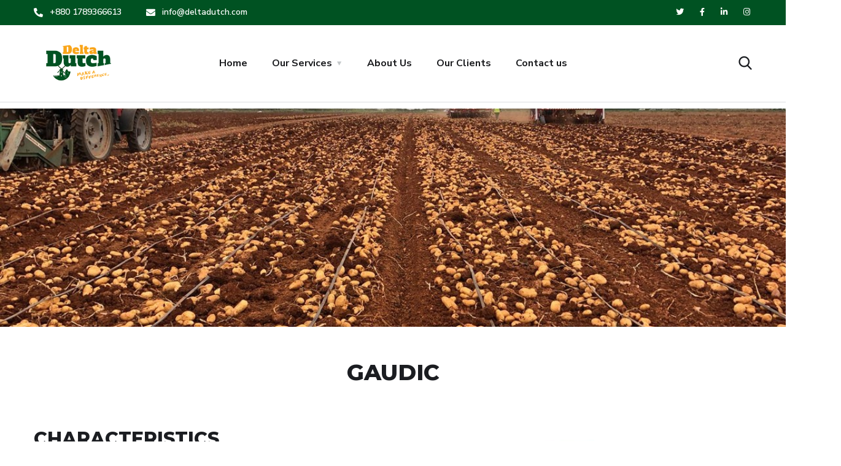

--- FILE ---
content_type: text/html; charset=UTF-8
request_url: https://deltadutch.com/gaudic/
body_size: 107461
content:
<!doctype html>
<html lang="en-US">
<head>
	<meta charset="UTF-8">
	<meta name="viewport" content="width=device-width, initial-scale=1">
	<link rel="profile" href="https://gmpg.org/xfn/11">

	<title>GAUDIC &#8211; Deltadutch</title>
<meta name='robots' content='max-image-preview:large' />
<link rel='dns-prefetch' href='//fonts.googleapis.com' />
<link href='https://fonts.gstatic.com' crossorigin rel='preconnect' />
<link rel="alternate" type="application/rss+xml" title="Deltadutch &raquo; Feed" href="https://deltadutch.com/feed/" />
<link rel="alternate" type="application/rss+xml" title="Deltadutch &raquo; Comments Feed" href="https://deltadutch.com/comments/feed/" />
<link rel="alternate" title="oEmbed (JSON)" type="application/json+oembed" href="https://deltadutch.com/wp-json/oembed/1.0/embed?url=https%3A%2F%2Fdeltadutch.com%2Fgaudic%2F" />
<link rel="alternate" title="oEmbed (XML)" type="text/xml+oembed" href="https://deltadutch.com/wp-json/oembed/1.0/embed?url=https%3A%2F%2Fdeltadutch.com%2Fgaudic%2F&#038;format=xml" />
<style id='wp-img-auto-sizes-contain-inline-css' type='text/css'>
img:is([sizes=auto i],[sizes^="auto," i]){contain-intrinsic-size:3000px 1500px}
/*# sourceURL=wp-img-auto-sizes-contain-inline-css */
</style>
<style id='wp-emoji-styles-inline-css' type='text/css'>

	img.wp-smiley, img.emoji {
		display: inline !important;
		border: none !important;
		box-shadow: none !important;
		height: 1em !important;
		width: 1em !important;
		margin: 0 0.07em !important;
		vertical-align: -0.1em !important;
		background: none !important;
		padding: 0 !important;
	}
/*# sourceURL=wp-emoji-styles-inline-css */
</style>
<style id='wp-block-library-inline-css' type='text/css'>
:root{--wp-block-synced-color:#7a00df;--wp-block-synced-color--rgb:122,0,223;--wp-bound-block-color:var(--wp-block-synced-color);--wp-editor-canvas-background:#ddd;--wp-admin-theme-color:#007cba;--wp-admin-theme-color--rgb:0,124,186;--wp-admin-theme-color-darker-10:#006ba1;--wp-admin-theme-color-darker-10--rgb:0,107,160.5;--wp-admin-theme-color-darker-20:#005a87;--wp-admin-theme-color-darker-20--rgb:0,90,135;--wp-admin-border-width-focus:2px}@media (min-resolution:192dpi){:root{--wp-admin-border-width-focus:1.5px}}.wp-element-button{cursor:pointer}:root .has-very-light-gray-background-color{background-color:#eee}:root .has-very-dark-gray-background-color{background-color:#313131}:root .has-very-light-gray-color{color:#eee}:root .has-very-dark-gray-color{color:#313131}:root .has-vivid-green-cyan-to-vivid-cyan-blue-gradient-background{background:linear-gradient(135deg,#00d084,#0693e3)}:root .has-purple-crush-gradient-background{background:linear-gradient(135deg,#34e2e4,#4721fb 50%,#ab1dfe)}:root .has-hazy-dawn-gradient-background{background:linear-gradient(135deg,#faaca8,#dad0ec)}:root .has-subdued-olive-gradient-background{background:linear-gradient(135deg,#fafae1,#67a671)}:root .has-atomic-cream-gradient-background{background:linear-gradient(135deg,#fdd79a,#004a59)}:root .has-nightshade-gradient-background{background:linear-gradient(135deg,#330968,#31cdcf)}:root .has-midnight-gradient-background{background:linear-gradient(135deg,#020381,#2874fc)}:root{--wp--preset--font-size--normal:16px;--wp--preset--font-size--huge:42px}.has-regular-font-size{font-size:1em}.has-larger-font-size{font-size:2.625em}.has-normal-font-size{font-size:var(--wp--preset--font-size--normal)}.has-huge-font-size{font-size:var(--wp--preset--font-size--huge)}.has-text-align-center{text-align:center}.has-text-align-left{text-align:left}.has-text-align-right{text-align:right}.has-fit-text{white-space:nowrap!important}#end-resizable-editor-section{display:none}.aligncenter{clear:both}.items-justified-left{justify-content:flex-start}.items-justified-center{justify-content:center}.items-justified-right{justify-content:flex-end}.items-justified-space-between{justify-content:space-between}.screen-reader-text{border:0;clip-path:inset(50%);height:1px;margin:-1px;overflow:hidden;padding:0;position:absolute;width:1px;word-wrap:normal!important}.screen-reader-text:focus{background-color:#ddd;clip-path:none;color:#444;display:block;font-size:1em;height:auto;left:5px;line-height:normal;padding:15px 23px 14px;text-decoration:none;top:5px;width:auto;z-index:100000}html :where(.has-border-color){border-style:solid}html :where([style*=border-top-color]){border-top-style:solid}html :where([style*=border-right-color]){border-right-style:solid}html :where([style*=border-bottom-color]){border-bottom-style:solid}html :where([style*=border-left-color]){border-left-style:solid}html :where([style*=border-width]){border-style:solid}html :where([style*=border-top-width]){border-top-style:solid}html :where([style*=border-right-width]){border-right-style:solid}html :where([style*=border-bottom-width]){border-bottom-style:solid}html :where([style*=border-left-width]){border-left-style:solid}html :where(img[class*=wp-image-]){height:auto;max-width:100%}:where(figure){margin:0 0 1em}html :where(.is-position-sticky){--wp-admin--admin-bar--position-offset:var(--wp-admin--admin-bar--height,0px)}@media screen and (max-width:600px){html :where(.is-position-sticky){--wp-admin--admin-bar--position-offset:0px}}

/*# sourceURL=wp-block-library-inline-css */
</style><style id='global-styles-inline-css' type='text/css'>
:root{--wp--preset--aspect-ratio--square: 1;--wp--preset--aspect-ratio--4-3: 4/3;--wp--preset--aspect-ratio--3-4: 3/4;--wp--preset--aspect-ratio--3-2: 3/2;--wp--preset--aspect-ratio--2-3: 2/3;--wp--preset--aspect-ratio--16-9: 16/9;--wp--preset--aspect-ratio--9-16: 9/16;--wp--preset--color--black: #000000;--wp--preset--color--cyan-bluish-gray: #abb8c3;--wp--preset--color--white: #ffffff;--wp--preset--color--pale-pink: #f78da7;--wp--preset--color--vivid-red: #cf2e2e;--wp--preset--color--luminous-vivid-orange: #ff6900;--wp--preset--color--luminous-vivid-amber: #fcb900;--wp--preset--color--light-green-cyan: #7bdcb5;--wp--preset--color--vivid-green-cyan: #00d084;--wp--preset--color--pale-cyan-blue: #8ed1fc;--wp--preset--color--vivid-cyan-blue: #0693e3;--wp--preset--color--vivid-purple: #9b51e0;--wp--preset--gradient--vivid-cyan-blue-to-vivid-purple: linear-gradient(135deg,rgb(6,147,227) 0%,rgb(155,81,224) 100%);--wp--preset--gradient--light-green-cyan-to-vivid-green-cyan: linear-gradient(135deg,rgb(122,220,180) 0%,rgb(0,208,130) 100%);--wp--preset--gradient--luminous-vivid-amber-to-luminous-vivid-orange: linear-gradient(135deg,rgb(252,185,0) 0%,rgb(255,105,0) 100%);--wp--preset--gradient--luminous-vivid-orange-to-vivid-red: linear-gradient(135deg,rgb(255,105,0) 0%,rgb(207,46,46) 100%);--wp--preset--gradient--very-light-gray-to-cyan-bluish-gray: linear-gradient(135deg,rgb(238,238,238) 0%,rgb(169,184,195) 100%);--wp--preset--gradient--cool-to-warm-spectrum: linear-gradient(135deg,rgb(74,234,220) 0%,rgb(151,120,209) 20%,rgb(207,42,186) 40%,rgb(238,44,130) 60%,rgb(251,105,98) 80%,rgb(254,248,76) 100%);--wp--preset--gradient--blush-light-purple: linear-gradient(135deg,rgb(255,206,236) 0%,rgb(152,150,240) 100%);--wp--preset--gradient--blush-bordeaux: linear-gradient(135deg,rgb(254,205,165) 0%,rgb(254,45,45) 50%,rgb(107,0,62) 100%);--wp--preset--gradient--luminous-dusk: linear-gradient(135deg,rgb(255,203,112) 0%,rgb(199,81,192) 50%,rgb(65,88,208) 100%);--wp--preset--gradient--pale-ocean: linear-gradient(135deg,rgb(255,245,203) 0%,rgb(182,227,212) 50%,rgb(51,167,181) 100%);--wp--preset--gradient--electric-grass: linear-gradient(135deg,rgb(202,248,128) 0%,rgb(113,206,126) 100%);--wp--preset--gradient--midnight: linear-gradient(135deg,rgb(2,3,129) 0%,rgb(40,116,252) 100%);--wp--preset--font-size--small: 13px;--wp--preset--font-size--medium: 20px;--wp--preset--font-size--large: 36px;--wp--preset--font-size--x-large: 42px;--wp--preset--spacing--20: 0.44rem;--wp--preset--spacing--30: 0.67rem;--wp--preset--spacing--40: 1rem;--wp--preset--spacing--50: 1.5rem;--wp--preset--spacing--60: 2.25rem;--wp--preset--spacing--70: 3.38rem;--wp--preset--spacing--80: 5.06rem;--wp--preset--shadow--natural: 6px 6px 9px rgba(0, 0, 0, 0.2);--wp--preset--shadow--deep: 12px 12px 50px rgba(0, 0, 0, 0.4);--wp--preset--shadow--sharp: 6px 6px 0px rgba(0, 0, 0, 0.2);--wp--preset--shadow--outlined: 6px 6px 0px -3px rgb(255, 255, 255), 6px 6px rgb(0, 0, 0);--wp--preset--shadow--crisp: 6px 6px 0px rgb(0, 0, 0);}:where(.is-layout-flex){gap: 0.5em;}:where(.is-layout-grid){gap: 0.5em;}body .is-layout-flex{display: flex;}.is-layout-flex{flex-wrap: wrap;align-items: center;}.is-layout-flex > :is(*, div){margin: 0;}body .is-layout-grid{display: grid;}.is-layout-grid > :is(*, div){margin: 0;}:where(.wp-block-columns.is-layout-flex){gap: 2em;}:where(.wp-block-columns.is-layout-grid){gap: 2em;}:where(.wp-block-post-template.is-layout-flex){gap: 1.25em;}:where(.wp-block-post-template.is-layout-grid){gap: 1.25em;}.has-black-color{color: var(--wp--preset--color--black) !important;}.has-cyan-bluish-gray-color{color: var(--wp--preset--color--cyan-bluish-gray) !important;}.has-white-color{color: var(--wp--preset--color--white) !important;}.has-pale-pink-color{color: var(--wp--preset--color--pale-pink) !important;}.has-vivid-red-color{color: var(--wp--preset--color--vivid-red) !important;}.has-luminous-vivid-orange-color{color: var(--wp--preset--color--luminous-vivid-orange) !important;}.has-luminous-vivid-amber-color{color: var(--wp--preset--color--luminous-vivid-amber) !important;}.has-light-green-cyan-color{color: var(--wp--preset--color--light-green-cyan) !important;}.has-vivid-green-cyan-color{color: var(--wp--preset--color--vivid-green-cyan) !important;}.has-pale-cyan-blue-color{color: var(--wp--preset--color--pale-cyan-blue) !important;}.has-vivid-cyan-blue-color{color: var(--wp--preset--color--vivid-cyan-blue) !important;}.has-vivid-purple-color{color: var(--wp--preset--color--vivid-purple) !important;}.has-black-background-color{background-color: var(--wp--preset--color--black) !important;}.has-cyan-bluish-gray-background-color{background-color: var(--wp--preset--color--cyan-bluish-gray) !important;}.has-white-background-color{background-color: var(--wp--preset--color--white) !important;}.has-pale-pink-background-color{background-color: var(--wp--preset--color--pale-pink) !important;}.has-vivid-red-background-color{background-color: var(--wp--preset--color--vivid-red) !important;}.has-luminous-vivid-orange-background-color{background-color: var(--wp--preset--color--luminous-vivid-orange) !important;}.has-luminous-vivid-amber-background-color{background-color: var(--wp--preset--color--luminous-vivid-amber) !important;}.has-light-green-cyan-background-color{background-color: var(--wp--preset--color--light-green-cyan) !important;}.has-vivid-green-cyan-background-color{background-color: var(--wp--preset--color--vivid-green-cyan) !important;}.has-pale-cyan-blue-background-color{background-color: var(--wp--preset--color--pale-cyan-blue) !important;}.has-vivid-cyan-blue-background-color{background-color: var(--wp--preset--color--vivid-cyan-blue) !important;}.has-vivid-purple-background-color{background-color: var(--wp--preset--color--vivid-purple) !important;}.has-black-border-color{border-color: var(--wp--preset--color--black) !important;}.has-cyan-bluish-gray-border-color{border-color: var(--wp--preset--color--cyan-bluish-gray) !important;}.has-white-border-color{border-color: var(--wp--preset--color--white) !important;}.has-pale-pink-border-color{border-color: var(--wp--preset--color--pale-pink) !important;}.has-vivid-red-border-color{border-color: var(--wp--preset--color--vivid-red) !important;}.has-luminous-vivid-orange-border-color{border-color: var(--wp--preset--color--luminous-vivid-orange) !important;}.has-luminous-vivid-amber-border-color{border-color: var(--wp--preset--color--luminous-vivid-amber) !important;}.has-light-green-cyan-border-color{border-color: var(--wp--preset--color--light-green-cyan) !important;}.has-vivid-green-cyan-border-color{border-color: var(--wp--preset--color--vivid-green-cyan) !important;}.has-pale-cyan-blue-border-color{border-color: var(--wp--preset--color--pale-cyan-blue) !important;}.has-vivid-cyan-blue-border-color{border-color: var(--wp--preset--color--vivid-cyan-blue) !important;}.has-vivid-purple-border-color{border-color: var(--wp--preset--color--vivid-purple) !important;}.has-vivid-cyan-blue-to-vivid-purple-gradient-background{background: var(--wp--preset--gradient--vivid-cyan-blue-to-vivid-purple) !important;}.has-light-green-cyan-to-vivid-green-cyan-gradient-background{background: var(--wp--preset--gradient--light-green-cyan-to-vivid-green-cyan) !important;}.has-luminous-vivid-amber-to-luminous-vivid-orange-gradient-background{background: var(--wp--preset--gradient--luminous-vivid-amber-to-luminous-vivid-orange) !important;}.has-luminous-vivid-orange-to-vivid-red-gradient-background{background: var(--wp--preset--gradient--luminous-vivid-orange-to-vivid-red) !important;}.has-very-light-gray-to-cyan-bluish-gray-gradient-background{background: var(--wp--preset--gradient--very-light-gray-to-cyan-bluish-gray) !important;}.has-cool-to-warm-spectrum-gradient-background{background: var(--wp--preset--gradient--cool-to-warm-spectrum) !important;}.has-blush-light-purple-gradient-background{background: var(--wp--preset--gradient--blush-light-purple) !important;}.has-blush-bordeaux-gradient-background{background: var(--wp--preset--gradient--blush-bordeaux) !important;}.has-luminous-dusk-gradient-background{background: var(--wp--preset--gradient--luminous-dusk) !important;}.has-pale-ocean-gradient-background{background: var(--wp--preset--gradient--pale-ocean) !important;}.has-electric-grass-gradient-background{background: var(--wp--preset--gradient--electric-grass) !important;}.has-midnight-gradient-background{background: var(--wp--preset--gradient--midnight) !important;}.has-small-font-size{font-size: var(--wp--preset--font-size--small) !important;}.has-medium-font-size{font-size: var(--wp--preset--font-size--medium) !important;}.has-large-font-size{font-size: var(--wp--preset--font-size--large) !important;}.has-x-large-font-size{font-size: var(--wp--preset--font-size--x-large) !important;}
/*# sourceURL=global-styles-inline-css */
</style>

<style id='classic-theme-styles-inline-css' type='text/css'>
/*! This file is auto-generated */
.wp-block-button__link{color:#fff;background-color:#32373c;border-radius:9999px;box-shadow:none;text-decoration:none;padding:calc(.667em + 2px) calc(1.333em + 2px);font-size:1.125em}.wp-block-file__button{background:#32373c;color:#fff;text-decoration:none}
/*# sourceURL=/wp-includes/css/classic-themes.min.css */
</style>
<link rel='stylesheet' id='contact-form-7-css' href='https://deltadutch.com/wp-content/plugins/contact-form-7/includes/css/styles.css?ver=5.3.2' type='text/css' media='all' />
<link rel='stylesheet' id='rs-plugin-settings-css' href='https://deltadutch.com/wp-content/plugins/revslider/public/assets/css/rs6.css?ver=6.3.9' type='text/css' media='all' />
<style id='rs-plugin-settings-inline-css' type='text/css'>
#rs-demo-id {}
/*# sourceURL=rs-plugin-settings-inline-css */
</style>
<link rel='stylesheet' id='exad-main-style-css' href='https://deltadutch.com/wp-content/plugins/exclusive-addons-for-elementor/assets/css/exad-styles.min.css?ver=6.9' type='text/css' media='all' />
<link rel='stylesheet' id='engitech-fonts-css' href='https://fonts.googleapis.com/css?family=Montserrat%3A100%2C100i%2C200%2C200i%2C300%2C300i%2C400%2C400i%2C500%2C500i%2C600%2C600i%2C700%2C700i%2C800%2C800i%2C900%2C900i%7CNunito+Sans%3A200%2C200i%2C300%2C300i%2C400%2C400i%2C600%2C600i%2C700%2C700i%2C800%2C800i%2C900%2C900i&#038;subset=latin%2Clatin-ext' type='text/css' media='all' />
<link rel='stylesheet' id='bootstrap-css' href='https://deltadutch.com/wp-content/themes/engitech/css/bootstrap.css?ver=4.0' type='text/css' media='all' />
<link rel='stylesheet' id='engitech-awesome-font-css' href='https://deltadutch.com/wp-content/themes/engitech/css/font-awesome.min.css?ver=6.9' type='text/css' media='all' />
<link rel='stylesheet' id='engitech-flaticon-font-css' href='https://deltadutch.com/wp-content/themes/engitech/css/flaticon.css?ver=6.9' type='text/css' media='all' />
<link rel='stylesheet' id='slick-slider-css' href='https://deltadutch.com/wp-content/themes/engitech/css/slick.css?ver=6.9' type='text/css' media='all' />
<link rel='stylesheet' id='slick-theme-css' href='https://deltadutch.com/wp-content/themes/engitech/css/slick-theme.css?ver=6.9' type='text/css' media='all' />
<link rel='stylesheet' id='magnific-popup-css' href='https://deltadutch.com/wp-content/themes/engitech/css/magnific-popup.css?ver=6.9' type='text/css' media='all' />
<link rel='stylesheet' id='engitech-style-css' href='https://deltadutch.com/wp-content/themes/engitech/style.css?ver=6.9' type='text/css' media='all' />
<link rel='stylesheet' id='simple-likes-public-css-css' href='https://deltadutch.com/wp-content/themes/engitech/inc/backend/css/simple-likes-public.css?ver=6.9' type='text/css' media='all' />
<link rel='stylesheet' id='elementor-icons-css' href='https://deltadutch.com/wp-content/plugins/elementor/assets/lib/eicons/css/elementor-icons.min.css?ver=5.10.0' type='text/css' media='all' />
<link rel='stylesheet' id='elementor-animations-css' href='https://deltadutch.com/wp-content/plugins/elementor/assets/lib/animations/animations.min.css?ver=3.1.1' type='text/css' media='all' />
<link rel='stylesheet' id='elementor-frontend-css' href='https://deltadutch.com/wp-content/plugins/elementor/assets/css/frontend.min.css?ver=3.1.1' type='text/css' media='all' />
<link rel='stylesheet' id='elementor-post-2684-css' href='https://deltadutch.com/wp-content/uploads/elementor/css/post-2684.css?ver=1614572108' type='text/css' media='all' />
<link rel='stylesheet' id='elementor-global-css' href='https://deltadutch.com/wp-content/uploads/elementor/css/global.css?ver=1614572108' type='text/css' media='all' />
<link rel='stylesheet' id='elementor-post-9924-css' href='https://deltadutch.com/wp-content/uploads/elementor/css/post-9924.css?ver=1645944123' type='text/css' media='all' />
<link rel='stylesheet' id='font-awesome-css' href='https://deltadutch.com/wp-content/plugins/elementor/assets/lib/font-awesome/css/font-awesome.min.css?ver=4.7.0' type='text/css' media='all' />
<link rel='stylesheet' id='popupaoc-public-style-css' href='https://deltadutch.com/wp-content/plugins/popup-anything-on-click/assets/css/popupaoc-public.css?ver=2.0.7' type='text/css' media='all' />
<link rel='stylesheet' id='google-fonts-1-css' href='https://fonts.googleapis.com/css?family=Roboto%3A100%2C100italic%2C200%2C200italic%2C300%2C300italic%2C400%2C400italic%2C500%2C500italic%2C600%2C600italic%2C700%2C700italic%2C800%2C800italic%2C900%2C900italic%7CRoboto+Slab%3A100%2C100italic%2C200%2C200italic%2C300%2C300italic%2C400%2C400italic%2C500%2C500italic%2C600%2C600italic%2C700%2C700italic%2C800%2C800italic%2C900%2C900italic&#038;ver=6.9' type='text/css' media='all' />
<script type="text/javascript" src="https://deltadutch.com/wp-includes/js/jquery/jquery.min.js?ver=3.7.1" id="jquery-core-js"></script>
<script type="text/javascript" src="https://deltadutch.com/wp-includes/js/jquery/jquery-migrate.min.js?ver=3.4.1" id="jquery-migrate-js"></script>
<script type="text/javascript" src="https://deltadutch.com/wp-content/plugins/revslider/public/assets/js/rbtools.min.js?ver=6.3.9" id="tp-tools-js"></script>
<script type="text/javascript" src="https://deltadutch.com/wp-content/plugins/revslider/public/assets/js/rs6.min.js?ver=6.3.9" id="revmin-js"></script>
<script type="text/javascript" id="simple-likes-public-js-js-extra">
/* <![CDATA[ */
var simpleLikes = {"ajaxurl":"https://deltadutch.com/wp-admin/admin-ajax.php","like":"Like","unlike":"Unlike"};
//# sourceURL=simple-likes-public-js-js-extra
/* ]]> */
</script>
<script type="text/javascript" src="https://deltadutch.com/wp-content/themes/engitech/inc/backend/js/simple-likes-public.js?ver=0.5" id="simple-likes-public-js-js"></script>
<link rel="https://api.w.org/" href="https://deltadutch.com/wp-json/" /><link rel="alternate" title="JSON" type="application/json" href="https://deltadutch.com/wp-json/wp/v2/pages/9924" /><link rel="EditURI" type="application/rsd+xml" title="RSD" href="https://deltadutch.com/xmlrpc.php?rsd" />
<meta name="generator" content="WordPress 6.9" />
<link rel="canonical" href="https://deltadutch.com/gaudic/" />
<link rel='shortlink' href='https://deltadutch.com/?p=9924' />
<!-- start Simple Custom CSS and JS -->
<style type="text/css">
/* Add your CSS code here.

For example:
.example {
    color: red;
}

For brushing up on your CSS knowledge, check out http://www.w3schools.com/css/css_syntax.asp

End of comment */ 

.main-navigation ul li li a:hover{padding-left: 0px;}

.main-navigation:not(.no-line) ul li li a:before {content: none;}</style>
<!-- end Simple Custom CSS and JS -->
        <script>
                    </script>
    <style type="text/css">
        /****Main Color****/

        	/*Background Color*/
            .bg-primary,
            .octf-btn,
            .octf-btn.octf-btn-second:hover, .octf-btn.octf-btn-second:focus,
            .main-navigation > ul > li:before,
            .cart-icon .count,
            .post-box .post-cat a,
            .post-box .btn-play:hover i,
            .page-pagination li span, .page-pagination li a:hover,
            .blog-post .share-post a,
            .post-nav a:before,
            .widget-area .widget .widget-title:before,
            .search-form .search-submit,
            .icon-box-s2.s2:after,
            .tech-box:hover,
            .ot-image-box:after,
            .service-box .icon-main,
            .serv-box-2:hover .icon-main,
            .project-slider .projects-box:hover .portfolio-info .btn-link,
            .project-slider .slick-arrow:hover,
            .ot-counter h6:before,
            .ot-progress .progress-bar,
            .video-popup a:hover,
            .ot-tabs .tab-link,
            .ot-tabs .tab-link.current, .ot-tabs .tab-link:hover,
            .ot-industries .indus-item .item-inner .overlay:after,
            .mc4wp-form-fields .subscribe-inner-form .subscribe-btn-icon{background:#f9a51a;}

            /*Border Color*/
            .post-box .btn-play:hover:before, .post-box .btn-play:hover:after,
            .page-pagination li span, .page-pagination li a:hover,
            .tech-box:hover,
            .video-popup a:hover span{border-color:#f9a51a;}

            /*Color*/
            .text-primary,
            .slick-arrow:not(.slick-disabled):hover,
            .btn-details,
            .btn-details:visited,
            a:hover, a:focus, a:active,
            .header-topbar a:hover,
            .extra-text a,
            .header-style-3 .header-topbar a:hover,
            .main-navigation ul > li > a:hover,
            .main-navigation ul li li a:before,
            .main-navigation ul li li a:hover,.main-navigation ul ul li.current-menu-item > a,.main-navigation ul ul li.current-menu-ancestor > a,
            .main-navigation ul > li.menu-item-has-children > a:hover:after,
            .octf-btn-cta .contact-header i,
            .header-style-3 .main-navigation ul.menu > li > a:hover,.header-style-3 .octf-btn-cta .octf-cta-icons i:hover,
            .header_mobile .mobile_nav .mobile_mainmenu li li a:hover,.header_mobile .mobile_nav .mobile_mainmenu ul > li > ul > li.current-menu-ancestor > a,
            .header_mobile .mobile_nav .mobile_mainmenu > li > a:hover, .header_mobile .mobile_nav .mobile_mainmenu > li.current-menu-item > a,.header_mobile .mobile_nav .mobile_mainmenu > li.current-menu-ancestor > a,
            .page-header,
            .page-header .breadcrumbs li:before,
            .post-box .entry-meta a:hover,
            .post-box .link-box a:hover,
            .post-box .btn-play i,
            .post-box .btn-readmore > a,
            .blog-post .author-bio .author-info .author-socials a:hover,
            .drop-cap span,
            .comments-area .comment-item .comment-meta .comment-reply-link,
            .comment-respond .comment-reply-title small a:hover,
            .icon-box-s2 .content-box h5 a:hover,
            .project-slider .projects-box .portfolio-info .btn-link i,
            .contact-info i,
            .ot-accordions .acc-item .acc-toggle:hover,
            .ot-accordions .acc-item.current .acc-toggle,
            .ot-accordions .acc-item.current .acc-toggle i,
            .ot-counter h6,
            .ot-counter2 .s-num,
            .team-wrap .team-social a:hover,
            .ot-pricing-table .inner-table h2,
            .ot-pricing-table .inner-table .details ul li.active:before,
            .ot-countdown li.seperator,
            .video-popup a,
            .dc-text .elementor-drop-cap span,
            .footer-menu ul li a:hover,
            .mc4wp-form-fields .subscribe-inner-form .subscribe-btn-icon:hover,
            #back-to-top{color: #f9a51a;}

            .wpcf7 .main-form{background-image: linear-gradient(90deg,#f9a51a 0%,#005222 100%);}
			

		/****Second Color****/
        
		    /*Background Color*/
            .bg-second,
            .octf-btn:hover, .octf-btn:focus,
            .octf-btn.octf-btn-second,
            .octf-btn.octf-btn-second:visited,
            .post-box .post-cat a:hover,
            .blog-post .tagcloud a:hover,
            .widget .tagcloud a:hover,
            .search-form .search-submit:hover,
            .icon-box-s1 .line-box:after,
            .project_filters li a:after,
            .ot-tabs .tab-link:hover, .ot-tabs .tab-link:focus,
            .wpcf7 .main-form button:hover{background:#005222;}

            /*Color*/
            blockquote:before,
            .text-second,
            .slick-dots li.slick-active button:before,
            a,
            a:visited,
            .post-box .entry-meta,
            .post-box .entry-meta a,
            .post-box .link-box i,
            .post-box .quote-box i,
            .comment-form .logged-in-as a:hover,
            .widget-area .widget ul:not(.recent-news) > li a:hover,
            .widget-area .widget_categories ul li a:before,.widget-area .widget_product_categories ul li a:before,.widget-area .widget_archive ul li a:before,
            .widget-area .widget_categories ul li a:hover,.widget-area .widget_product_categories ul li a:hover,.widget-area .widget_archive ul li a:hover,
            .widget-area .widget_categories ul li a:hover + span,.widget-area .widget_product_categories ul li a:hover + span,.widget-area .widget_archive ul li a:hover + span,
            .widget .recent-news h6 a:hover,
            .ot-heading > span,
            .icon-box-s1 .icon-main,
            .icon-box-s2.s1 .icon-main, .icon-box-s2.s3 .icon-main,
            .icon-box-s2.s2 .icon-main,
            .serv-box .content-box ul li a:before,
            .serv-box .content-box ul li:hover a, .serv-box .content-box ul li.active a,
            .project_filters li a:hover, .project_filters li a.selected,
            .ot-pricing-table .octf-btn:hover,
            .dc-text.dc-text-second .elementor-drop-cap span{color: #005222;}

			</style><meta name="generator" content="Powered by Slider Revolution 6.3.9 - responsive, Mobile-Friendly Slider Plugin for WordPress with comfortable drag and drop interface." />
<link rel="icon" href="https://deltadutch.com/wp-content/uploads/2021/02/cropped-deltadutch-favicon3-32x32.png" sizes="32x32" />
<link rel="icon" href="https://deltadutch.com/wp-content/uploads/2021/02/cropped-deltadutch-favicon3-192x192.png" sizes="192x192" />
<link rel="apple-touch-icon" href="https://deltadutch.com/wp-content/uploads/2021/02/cropped-deltadutch-favicon3-180x180.png" />
<meta name="msapplication-TileImage" content="https://deltadutch.com/wp-content/uploads/2021/02/cropped-deltadutch-favicon3-270x270.png" />
<script type="text/javascript">function setREVStartSize(e){
			//window.requestAnimationFrame(function() {				 
				window.RSIW = window.RSIW===undefined ? window.innerWidth : window.RSIW;	
				window.RSIH = window.RSIH===undefined ? window.innerHeight : window.RSIH;	
				try {								
					var pw = document.getElementById(e.c).parentNode.offsetWidth,
						newh;
					pw = pw===0 || isNaN(pw) ? window.RSIW : pw;
					e.tabw = e.tabw===undefined ? 0 : parseInt(e.tabw);
					e.thumbw = e.thumbw===undefined ? 0 : parseInt(e.thumbw);
					e.tabh = e.tabh===undefined ? 0 : parseInt(e.tabh);
					e.thumbh = e.thumbh===undefined ? 0 : parseInt(e.thumbh);
					e.tabhide = e.tabhide===undefined ? 0 : parseInt(e.tabhide);
					e.thumbhide = e.thumbhide===undefined ? 0 : parseInt(e.thumbhide);
					e.mh = e.mh===undefined || e.mh=="" || e.mh==="auto" ? 0 : parseInt(e.mh,0);		
					if(e.layout==="fullscreen" || e.l==="fullscreen") 						
						newh = Math.max(e.mh,window.RSIH);					
					else{					
						e.gw = Array.isArray(e.gw) ? e.gw : [e.gw];
						for (var i in e.rl) if (e.gw[i]===undefined || e.gw[i]===0) e.gw[i] = e.gw[i-1];					
						e.gh = e.el===undefined || e.el==="" || (Array.isArray(e.el) && e.el.length==0)? e.gh : e.el;
						e.gh = Array.isArray(e.gh) ? e.gh : [e.gh];
						for (var i in e.rl) if (e.gh[i]===undefined || e.gh[i]===0) e.gh[i] = e.gh[i-1];
											
						var nl = new Array(e.rl.length),
							ix = 0,						
							sl;					
						e.tabw = e.tabhide>=pw ? 0 : e.tabw;
						e.thumbw = e.thumbhide>=pw ? 0 : e.thumbw;
						e.tabh = e.tabhide>=pw ? 0 : e.tabh;
						e.thumbh = e.thumbhide>=pw ? 0 : e.thumbh;					
						for (var i in e.rl) nl[i] = e.rl[i]<window.RSIW ? 0 : e.rl[i];
						sl = nl[0];									
						for (var i in nl) if (sl>nl[i] && nl[i]>0) { sl = nl[i]; ix=i;}															
						var m = pw>(e.gw[ix]+e.tabw+e.thumbw) ? 1 : (pw-(e.tabw+e.thumbw)) / (e.gw[ix]);					
						newh =  (e.gh[ix] * m) + (e.tabh + e.thumbh);
					}				
					if(window.rs_init_css===undefined) window.rs_init_css = document.head.appendChild(document.createElement("style"));					
					document.getElementById(e.c).height = newh+"px";
					window.rs_init_css.innerHTML += "#"+e.c+"_wrapper { height: "+newh+"px }";				
				} catch(e){
					console.log("Failure at Presize of Slider:" + e)
				}					   
			//});
		  };</script>
		<style type="text/css" id="wp-custom-css">
			#site-logo{
	min-width: 145px;
}
@media only screen and (max-width: 1199px){
	.main-navigation > ul > li{
		margin: 0 14px;
	}
}


.atag1{
	color:#f9a51a;
}

.atag1:hover{
	color:#005222;
}

.atag{
	color:#f9a51a;
}

.atag:hover{
	color:#005222;
}


/*submenu left padding decrease*/



.main-navigation ul li ul ul {
    left: 80%!important;
    
}

/*mainmenu left padding decrease*/
.main-navigation ul li ul {
 
   left: -125px;
   }
















		</style>
		<style id="kirki-inline-styles">#site-logo a img{width:110px;height:65px;}#site-logo{padding-top:30px;padding-bottom:30px;padding-left:0;padding-right:0;}#site-header .header-topbar{background:#005222;}#site-header .header-topbar, #site-header .header-topbar a, #site-header .header-topbar .topbar-info li i{color:#ffffff;}/* cyrillic-ext */
@font-face {
  font-family: 'Montserrat';
  font-style: normal;
  font-weight: 400;
  font-display: swap;
  src: url(https://deltadutch.com/wp-content/fonts/montserrat/font) format('woff');
  unicode-range: U+0460-052F, U+1C80-1C8A, U+20B4, U+2DE0-2DFF, U+A640-A69F, U+FE2E-FE2F;
}
/* cyrillic */
@font-face {
  font-family: 'Montserrat';
  font-style: normal;
  font-weight: 400;
  font-display: swap;
  src: url(https://deltadutch.com/wp-content/fonts/montserrat/font) format('woff');
  unicode-range: U+0301, U+0400-045F, U+0490-0491, U+04B0-04B1, U+2116;
}
/* vietnamese */
@font-face {
  font-family: 'Montserrat';
  font-style: normal;
  font-weight: 400;
  font-display: swap;
  src: url(https://deltadutch.com/wp-content/fonts/montserrat/font) format('woff');
  unicode-range: U+0102-0103, U+0110-0111, U+0128-0129, U+0168-0169, U+01A0-01A1, U+01AF-01B0, U+0300-0301, U+0303-0304, U+0308-0309, U+0323, U+0329, U+1EA0-1EF9, U+20AB;
}
/* latin-ext */
@font-face {
  font-family: 'Montserrat';
  font-style: normal;
  font-weight: 400;
  font-display: swap;
  src: url(https://deltadutch.com/wp-content/fonts/montserrat/font) format('woff');
  unicode-range: U+0100-02BA, U+02BD-02C5, U+02C7-02CC, U+02CE-02D7, U+02DD-02FF, U+0304, U+0308, U+0329, U+1D00-1DBF, U+1E00-1E9F, U+1EF2-1EFF, U+2020, U+20A0-20AB, U+20AD-20C0, U+2113, U+2C60-2C7F, U+A720-A7FF;
}
/* latin */
@font-face {
  font-family: 'Montserrat';
  font-style: normal;
  font-weight: 400;
  font-display: swap;
  src: url(https://deltadutch.com/wp-content/fonts/montserrat/font) format('woff');
  unicode-range: U+0000-00FF, U+0131, U+0152-0153, U+02BB-02BC, U+02C6, U+02DA, U+02DC, U+0304, U+0308, U+0329, U+2000-206F, U+20AC, U+2122, U+2191, U+2193, U+2212, U+2215, U+FEFF, U+FFFD;
}</style><link rel='stylesheet' id='elementor-post-1308-css' href='https://deltadutch.com/wp-content/uploads/elementor/css/post-1308.css?ver=1714148970' type='text/css' media='all' />
<link rel='stylesheet' id='elementor-icons-shared-0-css' href='https://deltadutch.com/wp-content/plugins/elementor/assets/lib/font-awesome/css/fontawesome.min.css?ver=5.15.1' type='text/css' media='all' />
<link rel='stylesheet' id='elementor-icons-fa-brands-css' href='https://deltadutch.com/wp-content/plugins/elementor/assets/lib/font-awesome/css/brands.min.css?ver=5.15.1' type='text/css' media='all' />
</head>

<body class="wp-singular page-template-default page page-id-9924 wp-theme-engitech exclusive-addons-elementor elementor-default elementor-kit-2684 elementor-page elementor-page-9924 engitech-theme-ver-1.0.6.1 wordpress-version-6.9">
<div id="page" class="site">
	<!-- #site-header-open -->
<header id="site-header" class="site-header sticky-header header-style-1">

    <!-- #header-desktop-open -->
    	<!-- Top bar start -->
	<div class="header-topbar ">
		<div class="octf-area-wrap">
			<div class="container">	
                		            <!-- contact info -->
		            <ul class="topbar-info clearfix">
		                		                		                    <li>
		                        <i class="fas fa-phone-alt"></i>		                        +880 1789366613		                    </li>
		                		                    <li>
		                        <i class="fas fa-envelope"></i>		                        info@deltadutch.com 		                    </li>
		                		            </ul>
		            <!-- contact info close -->
					
				                    <!-- social icons -->
                    <ul class="social-list">
                                                                            <li><a href="http://twitter.com" target="_self" ><i class="fab fa-twitter"></i></a>
                            </li>
                                                    <li><a href="https://www.facebook.com/DeltaDutch-Limited-101806122112963" target="_self" ><i class="fab fa-facebook-f"></i></a>
                            </li>
                                                    <li><a href="http://linkedin.com" target="_self" ><i class="fab fa-linkedin-in"></i></a>
                            </li>
                                                    <li><a href="http://instagram" target="_self" ><i class="fab fa-instagram"></i></a>
                            </li>
                                            </ul>
                    <!-- social icons close -->
							</div>
		</div>
	</div>
	<!-- Top bar close -->

<!-- Main header start -->
<div class="octf-main-header">
	<div class="octf-area-wrap">
		<div class="container octf-mainbar-container">
			<div class="octf-mainbar">
				<div class="octf-mainbar-row octf-row">
					<div class="octf-col logo-col">
						<div id="site-logo" class="site-logo">
							<a href="https://deltadutch.com/">
								<img  src="https://deltadutch.com/wp-content/uploads/2021/02/deltadutch-logo.png" alt="Deltadutch">
															</a>
						</div>
					</div>
					<div class="octf-col menu-col">
						<nav id="site-navigation" class="main-navigation">			
							<ul id="primary-menu" class="menu"><li id="menu-item-3318" class="menu-item menu-item-type-post_type menu-item-object-page menu-item-home menu-item-3318"><a href="https://deltadutch.com/">Home</a></li>
<li id="menu-item-4590" class="menu-item menu-item-type-custom menu-item-object-custom menu-item-has-children menu-item-4590"><a href="#">Our Services</a>
<ul class="sub-menu">
	<li id="menu-item-4598" class="menu-item menu-item-type-post_type menu-item-object-page menu-item-has-children menu-item-4598"><a href="https://deltadutch.com/storage-machinery/">Storage machinery</a>
	<ul class="sub-menu">
		<li id="menu-item-5513" class="menu-item menu-item-type-post_type menu-item-object-page menu-item-5513"><a href="https://deltadutch.com/storage-system/">Storage System</a></li>
		<li id="menu-item-4597" class="menu-item menu-item-type-post_type menu-item-object-page menu-item-4597"><a href="https://deltadutch.com/storage-doors/">Storage Doors</a></li>
		<li id="menu-item-4596" class="menu-item menu-item-type-post_type menu-item-object-page menu-item-4596"><a href="https://deltadutch.com/sandwich-panels/">Sandwich panels</a></li>
	</ul>
</li>
	<li id="menu-item-7800" class="menu-item menu-item-type-post_type menu-item-object-page menu-item-has-children menu-item-7800"><a href="https://deltadutch.com/special-cooling-applications/">Special Cooling Applications</a>
	<ul class="sub-menu">
		<li id="menu-item-8373" class="menu-item menu-item-type-custom menu-item-object-custom menu-item-has-children menu-item-8373"><a href="#">Special Cooling</a>
		<ul class="sub-menu">
			<li id="menu-item-8375" class="menu-item menu-item-type-post_type menu-item-object-page menu-item-8375"><a href="https://deltadutch.com/banana-ripening-room/">Banana Ripening Room</a></li>
			<li id="menu-item-8376" class="menu-item menu-item-type-post_type menu-item-object-page menu-item-8376"><a href="https://deltadutch.com/blast-freezer-facility/">Blast Freezer Facility</a></li>
			<li id="menu-item-8377" class="menu-item menu-item-type-post_type menu-item-object-page menu-item-8377"><a href="https://deltadutch.com/atmosphere-controlled-cold-storage-room/">Atmosphere Controlled Cold Storage Room</a></li>
			<li id="menu-item-8378" class="menu-item menu-item-type-post_type menu-item-object-page menu-item-8378"><a href="https://deltadutch.com/chiller-water-cooling-systems/">Chiller Water Cooling Systems</a></li>
			<li id="menu-item-8379" class="menu-item menu-item-type-post_type menu-item-object-page menu-item-8379"><a href="https://deltadutch.com/individual-quick-freezing-iqf/">Individual Quick Freezing – IQF</a></li>
			<li id="menu-item-8380" class="menu-item menu-item-type-post_type menu-item-object-page menu-item-8380"><a href="https://deltadutch.com/ice-production-facilities/">Ice Production Facilities</a></li>
			<li id="menu-item-8381" class="menu-item menu-item-type-post_type menu-item-object-page menu-item-8381"><a href="https://deltadutch.com/freeze-dryer-systems/">Freeze Dryer Systems</a></li>
			<li id="menu-item-8382" class="menu-item menu-item-type-post_type menu-item-object-page menu-item-8382"><a href="https://deltadutch.com/hydrocooler/">Hydrocooler</a></li>
			<li id="menu-item-8383" class="menu-item menu-item-type-post_type menu-item-object-page menu-item-8383"><a href="https://deltadutch.com/cryogenic-cooling/">Cryogenic Cooling</a></li>
			<li id="menu-item-8384" class="menu-item menu-item-type-post_type menu-item-object-page menu-item-8384"><a href="https://deltadutch.com/climatic-test-rooms/">Climatic Test Rooms</a></li>
			<li id="menu-item-8385" class="menu-item menu-item-type-post_type menu-item-object-page menu-item-8385"><a href="https://deltadutch.com/spiral-freezing/">Spiral Freezing</a></li>
			<li id="menu-item-8386" class="menu-item menu-item-type-post_type menu-item-object-page menu-item-8386"><a href="https://deltadutch.com/humitek-quick-cooling-systems/">Humitek Quick Cooling Systems</a></li>
			<li id="menu-item-8387" class="menu-item menu-item-type-post_type menu-item-object-page menu-item-8387"><a href="https://deltadutch.com/transformer-cooling/">Transformer Cooling</a></li>
		</ul>
</li>
		<li id="menu-item-8374" class="menu-item menu-item-type-custom menu-item-object-custom menu-item-has-children menu-item-8374"><a href="#">Other Cold Room Units</a>
		<ul class="sub-menu">
			<li id="menu-item-8407" class="menu-item menu-item-type-post_type menu-item-object-page menu-item-8407"><a href="https://deltadutch.com/hotel-cold-storage-room/">Hotel Cold Storage Room</a></li>
			<li id="menu-item-8406" class="menu-item menu-item-type-post_type menu-item-object-page menu-item-8406"><a href="https://deltadutch.com/modular-cold-room-cabinets/">Modular Cold Room Cabinets</a></li>
			<li id="menu-item-8405" class="menu-item menu-item-type-post_type menu-item-object-page menu-item-8405"><a href="https://deltadutch.com/laboratory-cooling-systems/">Laboratory Cooling Systems</a></li>
			<li id="menu-item-8404" class="menu-item menu-item-type-post_type menu-item-object-page menu-item-8404"><a href="https://deltadutch.com/frozen-food-cold-storage-room/">Frozen Food Cold Storage Room</a></li>
			<li id="menu-item-8403" class="menu-item menu-item-type-post_type menu-item-object-page menu-item-8403"><a href="https://deltadutch.com/logistic-warehouse-refrigeration-systems/">Logistic Warehouse Refrigeration Systems</a></li>
			<li id="menu-item-8402" class="menu-item menu-item-type-post_type menu-item-object-page menu-item-8402"><a href="https://deltadutch.com/vaccine-cold-storage/">Vaccine Cold Storage</a></li>
		</ul>
</li>
	</ul>
</li>
	<li id="menu-item-7799" class="menu-item menu-item-type-post_type menu-item-object-page menu-item-has-children menu-item-7799"><a href="https://deltadutch.com/meat-fish-technology/">Meat &#038; Fish Technology</a>
	<ul class="sub-menu">
		<li id="menu-item-9338" class="menu-item menu-item-type-post_type menu-item-object-page menu-item-9338"><a href="https://deltadutch.com/red-meat-slaughterhouse-and-processing-facilities/">Red Meat Slaughterhouse and Processing Facilities</a></li>
		<li id="menu-item-9337" class="menu-item menu-item-type-post_type menu-item-object-page menu-item-9337"><a href="https://deltadutch.com/poultry-slaughterhouse-and-processing-facilities/">Poultry Slaughterhouse and Processing Facilities</a></li>
		<li id="menu-item-9336" class="menu-item menu-item-type-post_type menu-item-object-page menu-item-9336"><a href="https://deltadutch.com/fish-processing-facilities/">Fish Processing Facilities</a></li>
	</ul>
</li>
	<li id="menu-item-4594" class="menu-item menu-item-type-post_type menu-item-object-page menu-item-has-children menu-item-4594"><a href="https://deltadutch.com/processing-lines/">Vegetable Processing line</a>
	<ul class="sub-menu">
		<li id="menu-item-7185" class="menu-item menu-item-type-custom menu-item-object-custom menu-item-has-children menu-item-7185"><a href="#">Machines</a>
		<ul class="sub-menu">
			<li id="menu-item-6895" class="menu-item menu-item-type-post_type menu-item-object-page menu-item-6895"><a href="https://deltadutch.com/polishing/">Polishing</a></li>
			<li id="menu-item-6894" class="menu-item menu-item-type-post_type menu-item-object-page menu-item-6894"><a href="https://deltadutch.com/vegetable-cleaner-machine/">Vegetable cleaner machine</a></li>
			<li id="menu-item-6920" class="menu-item menu-item-type-post_type menu-item-object-page menu-item-6920"><a href="https://deltadutch.com/grading-machines/">Grading machines</a></li>
			<li id="menu-item-7046" class="menu-item menu-item-type-post_type menu-item-object-page menu-item-7046"><a href="https://deltadutch.com/hoppers-machine/">Hoppers machine</a></li>
			<li id="menu-item-7044" class="menu-item menu-item-type-post_type menu-item-object-page menu-item-7044"><a href="https://deltadutch.com/handling/">Handling</a></li>
			<li id="menu-item-7043" class="menu-item menu-item-type-post_type menu-item-object-page menu-item-7043"><a href="https://deltadutch.com/tipping-box/">Tipping box</a></li>
			<li id="menu-item-7042" class="menu-item menu-item-type-post_type menu-item-object-page menu-item-7042"><a href="https://deltadutch.com/inspection/">Inspection</a></li>
			<li id="menu-item-7041" class="menu-item menu-item-type-post_type menu-item-object-page menu-item-7041"><a href="https://deltadutch.com/box-filling/">Box filling</a></li>
			<li id="menu-item-7144" class="menu-item menu-item-type-post_type menu-item-object-page menu-item-7144"><a href="https://deltadutch.com/palletizer-machine/">Palletizer machine</a></li>
			<li id="menu-item-7143" class="menu-item menu-item-type-post_type menu-item-object-page menu-item-7143"><a href="https://deltadutch.com/bagging/">Bagging</a></li>
		</ul>
</li>
		<li id="menu-item-7186" class="menu-item menu-item-type-custom menu-item-object-custom menu-item-has-children menu-item-7186"><a href="#">Processing lines</a>
		<ul class="sub-menu">
			<li id="menu-item-7142" class="menu-item menu-item-type-post_type menu-item-object-page menu-item-7142"><a href="https://deltadutch.com/cabbage/">Cabbage</a></li>
			<li id="menu-item-7141" class="menu-item menu-item-type-post_type menu-item-object-page menu-item-7141"><a href="https://deltadutch.com/onion-lines/">Onion</a></li>
			<li id="menu-item-7190" class="menu-item menu-item-type-post_type menu-item-object-page menu-item-7190"><a href="https://deltadutch.com/potato-lines/">Potato lines</a></li>
			<li id="menu-item-7189" class="menu-item menu-item-type-post_type menu-item-object-page menu-item-7189"><a href="https://deltadutch.com/carrot-lines/">Carrot lines</a></li>
			<li id="menu-item-7188" class="menu-item menu-item-type-post_type menu-item-object-page menu-item-7188"><a href="https://deltadutch.com/receiving-lines/">Receiving lines</a></li>
			<li id="menu-item-7187" class="menu-item menu-item-type-post_type menu-item-object-page menu-item-7187"><a href="https://deltadutch.com/packaging-lines/">Packaging lines</a></li>
		</ul>
</li>
	</ul>
</li>
	<li id="menu-item-7361" class="menu-item menu-item-type-post_type menu-item-object-page menu-item-has-children menu-item-7361"><a href="https://deltadutch.com/seed-processing-line/">Seed processing line</a>
	<ul class="sub-menu">
		<li id="menu-item-7364" class="menu-item menu-item-type-post_type menu-item-object-page menu-item-7364"><a href="https://deltadutch.com/vegetables/">vegetables</a></li>
		<li id="menu-item-7363" class="menu-item menu-item-type-post_type menu-item-object-page menu-item-7363"><a href="https://deltadutch.com/field-crops/">Field Crops</a></li>
		<li id="menu-item-7932" class="menu-item menu-item-type-post_type menu-item-object-page menu-item-7932"><a href="https://deltadutch.com/hemp-action/">Hemp</a></li>
	</ul>
</li>
	<li id="menu-item-11517" class="menu-item menu-item-type-custom menu-item-object-custom menu-item-11517"><a href="https://deltadutch.com/field-equipment-2/">FIELD EQUIPMENT</a></li>
	<li id="menu-item-12563" class="menu-item menu-item-type-custom menu-item-object-custom menu-item-has-children menu-item-12563"><a href="#">Loading &#038; Unloading Solution</a>
	<ul class="sub-menu">
		<li id="menu-item-12478" class="menu-item menu-item-type-post_type menu-item-object-page menu-item-has-children menu-item-12478"><a href="https://deltadutch.com/loading-unloading-solution/">Loading &#038; Unloading</a>
		<ul class="sub-menu">
			<li id="menu-item-12569" class="menu-item menu-item-type-custom menu-item-object-custom menu-item-has-children menu-item-12569"><a href="#">Conveying</a>
			<ul class="sub-menu">
				<li id="menu-item-12568" class="menu-item menu-item-type-post_type menu-item-object-page menu-item-12568"><a href="https://deltadutch.com/telescopic-belt-conveyor/">TELESCOPIC BELT CONVEYOR</a></li>
				<li id="menu-item-12600" class="menu-item menu-item-type-post_type menu-item-object-page menu-item-12600"><a href="https://deltadutch.com/90-degree-conveyor/">90 degree conveyor</a></li>
				<li id="menu-item-12623" class="menu-item menu-item-type-post_type menu-item-object-page menu-item-12623"><a href="https://deltadutch.com/belt-conveyor/">BELT CONVEYOR</a></li>
				<li id="menu-item-12650" class="menu-item menu-item-type-post_type menu-item-object-page menu-item-12650"><a href="https://deltadutch.com/roller-conveyor/">Roller Conveyor</a></li>
				<li id="menu-item-12677" class="menu-item menu-item-type-post_type menu-item-object-page menu-item-12677"><a href="https://deltadutch.com/spiral-belt-conveyor/">SPIRAL BELT CONVEYOR</a></li>
				<li id="menu-item-12701" class="menu-item menu-item-type-post_type menu-item-object-page menu-item-12701"><a href="https://deltadutch.com/vertical-conveyor/">VERTICAL CONVEYOR</a></li>
				<li id="menu-item-12720" class="menu-item menu-item-type-post_type menu-item-object-page menu-item-12720"><a href="https://deltadutch.com/flexible-conveyor/">FLEXIBLE CONVEYOR</a></li>
			</ul>
</li>
		</ul>
</li>
		<li id="menu-item-12562" class="menu-item menu-item-type-post_type menu-item-object-page menu-item-12562"><a href="https://deltadutch.com/robotic-solution/">ROBOTIC SOLUTION</a></li>
	</ul>
</li>
	<li id="menu-item-4592" class="menu-item menu-item-type-post_type menu-item-object-page menu-item-4592"><a href="https://deltadutch.com/handling-machines/">Handling Machines</a></li>
	<li id="menu-item-4593" class="menu-item menu-item-type-post_type menu-item-object-page menu-item-4593"><a href="https://deltadutch.com/packaging-machines/">Packaging Machines</a></li>
	<li id="menu-item-6282" class="menu-item menu-item-type-post_type menu-item-object-page menu-item-has-children menu-item-6282"><a href="https://deltadutch.com/potato-dry-matter-content-reader/">Potato Dry Matter Content Reader</a>
	<ul class="sub-menu">
		<li id="menu-item-6582" class="menu-item menu-item-type-post_type menu-item-object-page menu-item-6582"><a href="https://deltadutch.com/dry-matter-field-kit/">Dry Matter Field Kit</a></li>
		<li id="menu-item-6581" class="menu-item menu-item-type-post_type menu-item-object-page menu-item-6581"><a href="https://deltadutch.com/zeal-manual-hydrometer/">Zeal Manual Hydrometer</a></li>
		<li id="menu-item-6580" class="menu-item menu-item-type-post_type menu-item-object-page menu-item-6580"><a href="https://deltadutch.com/weltech-hydrometer/">Weltech Hydrometer</a></li>
	</ul>
</li>
	<li id="menu-item-10058" class="menu-item menu-item-type-custom menu-item-object-custom menu-item-10058"><a href="#">Machine and equipment installation</a></li>
	<li id="menu-item-10059" class="menu-item menu-item-type-custom menu-item-object-custom menu-item-10059"><a href="#">Electrical solution</a></li>
	<li id="menu-item-4599" class="menu-item menu-item-type-post_type menu-item-object-page menu-item-has-children menu-item-4599"><a href="https://deltadutch.com/seeds/">Seeds</a>
	<ul class="sub-menu">
		<li id="menu-item-9753" class="menu-item menu-item-type-post_type menu-item-object-page menu-item-9753"><a href="https://deltadutch.com/potato-seeds/">Potato Seeds</a></li>
		<li id="menu-item-9752" class="menu-item menu-item-type-post_type menu-item-object-page menu-item-9752"><a href="https://deltadutch.com/vegetable-seeds/">Vegetable Seeds</a></li>
	</ul>
</li>
</ul>
</li>
<li id="menu-item-4248" class="menu-item menu-item-type-post_type menu-item-object-page menu-item-4248"><a href="https://deltadutch.com/about-us/">About Us</a></li>
<li id="menu-item-15684" class="menu-item menu-item-type-post_type menu-item-object-page menu-item-15684"><a href="https://deltadutch.com/our-clients/">Our Clients</a></li>
<li id="menu-item-3319" class="menu-item menu-item-type-post_type menu-item-object-page menu-item-3319"><a href="https://deltadutch.com/contact-us/">Contact us</a></li>
</ul>						</nav><!-- #site-navigation -->
					</div>
										<div class="octf-col cta-col text-right">
						<!-- Call To Action -->
						<div class="octf-btn-cta">

							
														<div class="octf-header-module">
								<div class="toggle_search octf-cta-icons">
									<i class="flaticon-search"></i>
								</div>
								<!-- Form Search on Header -->
								<div class="h-search-form-field">
									<div class="h-search-form-inner">
										<form role="search" method="get" class="search-form" action="https://deltadutch.com/" >
    <label><span class="screen-reader-text">Search for:</span>
    <input type="search" class="search-field" placeholder="Search &hellip;" value="" name="s" /></label>
	<button type="submit" class="search-submit"><i class="flaticon-search"></i></button>
    </form>									</div>									
								</div>
							</div>
							
							
							
						</div>								
					</div>
									</div>
			</div>
		</div>
	</div>
</div>    <!-- #header-desktop-close -->

    <!-- #header-mobile-open -->
    <div class="header_mobile">
	<div class="container">
		<div class="mlogo_wrapper clearfix">
	        <div class="mobile_logo">
				<a href="https://deltadutch.com/">
					<img src="https://deltadutch.com/wp-content/uploads/2021/02/deltadutch-favicon3.png" alt="Deltadutch">
				</a>
	    	</div>
	        <div id="mmenu_toggle">
		        <button></button>
		    </div>
	    </div>
	    <div class="mmenu_wrapper">		
			<div class="mobile_nav collapse">
				<ul id="menu-primary-main-menu" class="mobile_mainmenu"><li class="menu-item menu-item-type-post_type menu-item-object-page menu-item-home menu-item-3318"><a href="https://deltadutch.com/">Home</a></li>
<li class="menu-item menu-item-type-custom menu-item-object-custom menu-item-has-children menu-item-4590"><a href="#">Our Services</a>
<ul class="sub-menu">
	<li class="menu-item menu-item-type-post_type menu-item-object-page menu-item-has-children menu-item-4598"><a href="https://deltadutch.com/storage-machinery/">Storage machinery</a>
	<ul class="sub-menu">
		<li class="menu-item menu-item-type-post_type menu-item-object-page menu-item-5513"><a href="https://deltadutch.com/storage-system/">Storage System</a></li>
		<li class="menu-item menu-item-type-post_type menu-item-object-page menu-item-4597"><a href="https://deltadutch.com/storage-doors/">Storage Doors</a></li>
		<li class="menu-item menu-item-type-post_type menu-item-object-page menu-item-4596"><a href="https://deltadutch.com/sandwich-panels/">Sandwich panels</a></li>
	</ul>
</li>
	<li class="menu-item menu-item-type-post_type menu-item-object-page menu-item-has-children menu-item-7800"><a href="https://deltadutch.com/special-cooling-applications/">Special Cooling Applications</a>
	<ul class="sub-menu">
		<li class="menu-item menu-item-type-custom menu-item-object-custom menu-item-has-children menu-item-8373"><a href="#">Special Cooling</a>
		<ul class="sub-menu">
			<li class="menu-item menu-item-type-post_type menu-item-object-page menu-item-8375"><a href="https://deltadutch.com/banana-ripening-room/">Banana Ripening Room</a></li>
			<li class="menu-item menu-item-type-post_type menu-item-object-page menu-item-8376"><a href="https://deltadutch.com/blast-freezer-facility/">Blast Freezer Facility</a></li>
			<li class="menu-item menu-item-type-post_type menu-item-object-page menu-item-8377"><a href="https://deltadutch.com/atmosphere-controlled-cold-storage-room/">Atmosphere Controlled Cold Storage Room</a></li>
			<li class="menu-item menu-item-type-post_type menu-item-object-page menu-item-8378"><a href="https://deltadutch.com/chiller-water-cooling-systems/">Chiller Water Cooling Systems</a></li>
			<li class="menu-item menu-item-type-post_type menu-item-object-page menu-item-8379"><a href="https://deltadutch.com/individual-quick-freezing-iqf/">Individual Quick Freezing – IQF</a></li>
			<li class="menu-item menu-item-type-post_type menu-item-object-page menu-item-8380"><a href="https://deltadutch.com/ice-production-facilities/">Ice Production Facilities</a></li>
			<li class="menu-item menu-item-type-post_type menu-item-object-page menu-item-8381"><a href="https://deltadutch.com/freeze-dryer-systems/">Freeze Dryer Systems</a></li>
			<li class="menu-item menu-item-type-post_type menu-item-object-page menu-item-8382"><a href="https://deltadutch.com/hydrocooler/">Hydrocooler</a></li>
			<li class="menu-item menu-item-type-post_type menu-item-object-page menu-item-8383"><a href="https://deltadutch.com/cryogenic-cooling/">Cryogenic Cooling</a></li>
			<li class="menu-item menu-item-type-post_type menu-item-object-page menu-item-8384"><a href="https://deltadutch.com/climatic-test-rooms/">Climatic Test Rooms</a></li>
			<li class="menu-item menu-item-type-post_type menu-item-object-page menu-item-8385"><a href="https://deltadutch.com/spiral-freezing/">Spiral Freezing</a></li>
			<li class="menu-item menu-item-type-post_type menu-item-object-page menu-item-8386"><a href="https://deltadutch.com/humitek-quick-cooling-systems/">Humitek Quick Cooling Systems</a></li>
			<li class="menu-item menu-item-type-post_type menu-item-object-page menu-item-8387"><a href="https://deltadutch.com/transformer-cooling/">Transformer Cooling</a></li>
		</ul>
</li>
		<li class="menu-item menu-item-type-custom menu-item-object-custom menu-item-has-children menu-item-8374"><a href="#">Other Cold Room Units</a>
		<ul class="sub-menu">
			<li class="menu-item menu-item-type-post_type menu-item-object-page menu-item-8407"><a href="https://deltadutch.com/hotel-cold-storage-room/">Hotel Cold Storage Room</a></li>
			<li class="menu-item menu-item-type-post_type menu-item-object-page menu-item-8406"><a href="https://deltadutch.com/modular-cold-room-cabinets/">Modular Cold Room Cabinets</a></li>
			<li class="menu-item menu-item-type-post_type menu-item-object-page menu-item-8405"><a href="https://deltadutch.com/laboratory-cooling-systems/">Laboratory Cooling Systems</a></li>
			<li class="menu-item menu-item-type-post_type menu-item-object-page menu-item-8404"><a href="https://deltadutch.com/frozen-food-cold-storage-room/">Frozen Food Cold Storage Room</a></li>
			<li class="menu-item menu-item-type-post_type menu-item-object-page menu-item-8403"><a href="https://deltadutch.com/logistic-warehouse-refrigeration-systems/">Logistic Warehouse Refrigeration Systems</a></li>
			<li class="menu-item menu-item-type-post_type menu-item-object-page menu-item-8402"><a href="https://deltadutch.com/vaccine-cold-storage/">Vaccine Cold Storage</a></li>
		</ul>
</li>
	</ul>
</li>
	<li class="menu-item menu-item-type-post_type menu-item-object-page menu-item-has-children menu-item-7799"><a href="https://deltadutch.com/meat-fish-technology/">Meat &#038; Fish Technology</a>
	<ul class="sub-menu">
		<li class="menu-item menu-item-type-post_type menu-item-object-page menu-item-9338"><a href="https://deltadutch.com/red-meat-slaughterhouse-and-processing-facilities/">Red Meat Slaughterhouse and Processing Facilities</a></li>
		<li class="menu-item menu-item-type-post_type menu-item-object-page menu-item-9337"><a href="https://deltadutch.com/poultry-slaughterhouse-and-processing-facilities/">Poultry Slaughterhouse and Processing Facilities</a></li>
		<li class="menu-item menu-item-type-post_type menu-item-object-page menu-item-9336"><a href="https://deltadutch.com/fish-processing-facilities/">Fish Processing Facilities</a></li>
	</ul>
</li>
	<li class="menu-item menu-item-type-post_type menu-item-object-page menu-item-has-children menu-item-4594"><a href="https://deltadutch.com/processing-lines/">Vegetable Processing line</a>
	<ul class="sub-menu">
		<li class="menu-item menu-item-type-custom menu-item-object-custom menu-item-has-children menu-item-7185"><a href="#">Machines</a>
		<ul class="sub-menu">
			<li class="menu-item menu-item-type-post_type menu-item-object-page menu-item-6895"><a href="https://deltadutch.com/polishing/">Polishing</a></li>
			<li class="menu-item menu-item-type-post_type menu-item-object-page menu-item-6894"><a href="https://deltadutch.com/vegetable-cleaner-machine/">Vegetable cleaner machine</a></li>
			<li class="menu-item menu-item-type-post_type menu-item-object-page menu-item-6920"><a href="https://deltadutch.com/grading-machines/">Grading machines</a></li>
			<li class="menu-item menu-item-type-post_type menu-item-object-page menu-item-7046"><a href="https://deltadutch.com/hoppers-machine/">Hoppers machine</a></li>
			<li class="menu-item menu-item-type-post_type menu-item-object-page menu-item-7044"><a href="https://deltadutch.com/handling/">Handling</a></li>
			<li class="menu-item menu-item-type-post_type menu-item-object-page menu-item-7043"><a href="https://deltadutch.com/tipping-box/">Tipping box</a></li>
			<li class="menu-item menu-item-type-post_type menu-item-object-page menu-item-7042"><a href="https://deltadutch.com/inspection/">Inspection</a></li>
			<li class="menu-item menu-item-type-post_type menu-item-object-page menu-item-7041"><a href="https://deltadutch.com/box-filling/">Box filling</a></li>
			<li class="menu-item menu-item-type-post_type menu-item-object-page menu-item-7144"><a href="https://deltadutch.com/palletizer-machine/">Palletizer machine</a></li>
			<li class="menu-item menu-item-type-post_type menu-item-object-page menu-item-7143"><a href="https://deltadutch.com/bagging/">Bagging</a></li>
		</ul>
</li>
		<li class="menu-item menu-item-type-custom menu-item-object-custom menu-item-has-children menu-item-7186"><a href="#">Processing lines</a>
		<ul class="sub-menu">
			<li class="menu-item menu-item-type-post_type menu-item-object-page menu-item-7142"><a href="https://deltadutch.com/cabbage/">Cabbage</a></li>
			<li class="menu-item menu-item-type-post_type menu-item-object-page menu-item-7141"><a href="https://deltadutch.com/onion-lines/">Onion</a></li>
			<li class="menu-item menu-item-type-post_type menu-item-object-page menu-item-7190"><a href="https://deltadutch.com/potato-lines/">Potato lines</a></li>
			<li class="menu-item menu-item-type-post_type menu-item-object-page menu-item-7189"><a href="https://deltadutch.com/carrot-lines/">Carrot lines</a></li>
			<li class="menu-item menu-item-type-post_type menu-item-object-page menu-item-7188"><a href="https://deltadutch.com/receiving-lines/">Receiving lines</a></li>
			<li class="menu-item menu-item-type-post_type menu-item-object-page menu-item-7187"><a href="https://deltadutch.com/packaging-lines/">Packaging lines</a></li>
		</ul>
</li>
	</ul>
</li>
	<li class="menu-item menu-item-type-post_type menu-item-object-page menu-item-has-children menu-item-7361"><a href="https://deltadutch.com/seed-processing-line/">Seed processing line</a>
	<ul class="sub-menu">
		<li class="menu-item menu-item-type-post_type menu-item-object-page menu-item-7364"><a href="https://deltadutch.com/vegetables/">vegetables</a></li>
		<li class="menu-item menu-item-type-post_type menu-item-object-page menu-item-7363"><a href="https://deltadutch.com/field-crops/">Field Crops</a></li>
		<li class="menu-item menu-item-type-post_type menu-item-object-page menu-item-7932"><a href="https://deltadutch.com/hemp-action/">Hemp</a></li>
	</ul>
</li>
	<li class="menu-item menu-item-type-custom menu-item-object-custom menu-item-11517"><a href="https://deltadutch.com/field-equipment-2/">FIELD EQUIPMENT</a></li>
	<li class="menu-item menu-item-type-custom menu-item-object-custom menu-item-has-children menu-item-12563"><a href="#">Loading &#038; Unloading Solution</a>
	<ul class="sub-menu">
		<li class="menu-item menu-item-type-post_type menu-item-object-page menu-item-has-children menu-item-12478"><a href="https://deltadutch.com/loading-unloading-solution/">Loading &#038; Unloading</a>
		<ul class="sub-menu">
			<li class="menu-item menu-item-type-custom menu-item-object-custom menu-item-has-children menu-item-12569"><a href="#">Conveying</a>
			<ul class="sub-menu">
				<li class="menu-item menu-item-type-post_type menu-item-object-page menu-item-12568"><a href="https://deltadutch.com/telescopic-belt-conveyor/">TELESCOPIC BELT CONVEYOR</a></li>
				<li class="menu-item menu-item-type-post_type menu-item-object-page menu-item-12600"><a href="https://deltadutch.com/90-degree-conveyor/">90 degree conveyor</a></li>
				<li class="menu-item menu-item-type-post_type menu-item-object-page menu-item-12623"><a href="https://deltadutch.com/belt-conveyor/">BELT CONVEYOR</a></li>
				<li class="menu-item menu-item-type-post_type menu-item-object-page menu-item-12650"><a href="https://deltadutch.com/roller-conveyor/">Roller Conveyor</a></li>
				<li class="menu-item menu-item-type-post_type menu-item-object-page menu-item-12677"><a href="https://deltadutch.com/spiral-belt-conveyor/">SPIRAL BELT CONVEYOR</a></li>
				<li class="menu-item menu-item-type-post_type menu-item-object-page menu-item-12701"><a href="https://deltadutch.com/vertical-conveyor/">VERTICAL CONVEYOR</a></li>
				<li class="menu-item menu-item-type-post_type menu-item-object-page menu-item-12720"><a href="https://deltadutch.com/flexible-conveyor/">FLEXIBLE CONVEYOR</a></li>
			</ul>
</li>
		</ul>
</li>
		<li class="menu-item menu-item-type-post_type menu-item-object-page menu-item-12562"><a href="https://deltadutch.com/robotic-solution/">ROBOTIC SOLUTION</a></li>
	</ul>
</li>
	<li class="menu-item menu-item-type-post_type menu-item-object-page menu-item-4592"><a href="https://deltadutch.com/handling-machines/">Handling Machines</a></li>
	<li class="menu-item menu-item-type-post_type menu-item-object-page menu-item-4593"><a href="https://deltadutch.com/packaging-machines/">Packaging Machines</a></li>
	<li class="menu-item menu-item-type-post_type menu-item-object-page menu-item-has-children menu-item-6282"><a href="https://deltadutch.com/potato-dry-matter-content-reader/">Potato Dry Matter Content Reader</a>
	<ul class="sub-menu">
		<li class="menu-item menu-item-type-post_type menu-item-object-page menu-item-6582"><a href="https://deltadutch.com/dry-matter-field-kit/">Dry Matter Field Kit</a></li>
		<li class="menu-item menu-item-type-post_type menu-item-object-page menu-item-6581"><a href="https://deltadutch.com/zeal-manual-hydrometer/">Zeal Manual Hydrometer</a></li>
		<li class="menu-item menu-item-type-post_type menu-item-object-page menu-item-6580"><a href="https://deltadutch.com/weltech-hydrometer/">Weltech Hydrometer</a></li>
	</ul>
</li>
	<li class="menu-item menu-item-type-custom menu-item-object-custom menu-item-10058"><a href="#">Machine and equipment installation</a></li>
	<li class="menu-item menu-item-type-custom menu-item-object-custom menu-item-10059"><a href="#">Electrical solution</a></li>
	<li class="menu-item menu-item-type-post_type menu-item-object-page menu-item-has-children menu-item-4599"><a href="https://deltadutch.com/seeds/">Seeds</a>
	<ul class="sub-menu">
		<li class="menu-item menu-item-type-post_type menu-item-object-page menu-item-9753"><a href="https://deltadutch.com/potato-seeds/">Potato Seeds</a></li>
		<li class="menu-item menu-item-type-post_type menu-item-object-page menu-item-9752"><a href="https://deltadutch.com/vegetable-seeds/">Vegetable Seeds</a></li>
	</ul>
</li>
</ul>
</li>
<li class="menu-item menu-item-type-post_type menu-item-object-page menu-item-4248"><a href="https://deltadutch.com/about-us/">About Us</a></li>
<li class="menu-item menu-item-type-post_type menu-item-object-page menu-item-15684"><a href="https://deltadutch.com/our-clients/">Our Clients</a></li>
<li class="menu-item menu-item-type-post_type menu-item-object-page menu-item-3319"><a href="https://deltadutch.com/contact-us/">Contact us</a></li>
</ul>			</div>   	
	    </div>
    </div>
</div>    <!-- #header-mobile-close -->

</header>
<!-- #site-header-close -->
	<div id="content" class="site-content">
	
    		<div data-elementor-type="wp-page" data-elementor-id="9924" class="elementor elementor-9924" data-elementor-settings="[]">
							<div class="elementor-section-wrap">
							<section class="elementor-section elementor-top-section elementor-element elementor-element-376b1618 ot-traditional elementor-section-boxed elementor-section-height-default elementor-section-height-default exad-glass-effect-no exad-sticky-section-no" data-id="376b1618" data-element_type="section">
						<div class="elementor-container elementor-column-gap-default">
					<div class="elementor-column elementor-col-100 elementor-top-column elementor-element elementor-element-26d2f4dc exad-glass-effect-no exad-sticky-section-no" data-id="26d2f4dc" data-element_type="column">
			<div class="elementor-widget-wrap elementor-element-populated">
								<div class="elementor-element elementor-element-77841c60 exad-sticky-section-no exad-glass-effect-no elementor-widget elementor-widget-slider_revolution" data-id="77841c60" data-element_type="widget" data-widget_type="slider_revolution.default">
				<div class="elementor-widget-container">
			
		<div class="wp-block-themepunch-revslider">
			<!-- START BREEDS REVOLUTION SLIDER 6.3.9 --><p class="rs-p-wp-fix"></p>
			<rs-module-wrap id="rev_slider_13_1_wrapper" data-source="gallery" style="background:transparent;padding:0;margin:0px auto;margin-top:0;margin-bottom:0;">
				<rs-module id="rev_slider_13_1" style="" data-version="6.3.9">
					<rs-slides>
						<rs-slide data-key="rs-89" data-title="Slide" data-thumb="//deltadutch.com/wp-content/uploads/2022/02/stet-holland-impression_9DgfuDGqn319-50x100.jpg" data-anim="ei:d;eo:d;s:1000;r:0;t:fade;sl:0;">
							<img fetchpriority="high" decoding="async" src="//deltadutch.com/wp-content/uploads/2022/02/stet-holland-impression_9DgfuDGqn319.jpg" title="stet-holland-impression_9DgfuDGqn319" width="1200" height="900" class="rev-slidebg" data-no-retina>
<!---->						</rs-slide>
						<rs-slide data-key="rs-93" data-title="Slide" data-thumb="//deltadutch.com/wp-content/uploads/2022/02/slide5_header_image-50x100.jpg" data-anim="ei:d;eo:d;s:1000;r:0;t:fade;sl:0;">
							<img decoding="async" src="//deltadutch.com/wp-content/uploads/2022/02/slide5_header_image.jpg" title="slide5_header_image" width="1000" height="667" class="rev-slidebg" data-no-retina>
<!---->						</rs-slide>
					</rs-slides>
					<rs-static-layers><!--
					--></rs-static-layers>
				</rs-module>
				<script type="text/javascript">
					setREVStartSize({c: 'rev_slider_13_1',rl:[1240,1024,778,480],el:[400,600,630,600],gw:[1440,1440,768,480],gh:[400,400,630,600],type:'standard',justify:'',layout:'fullwidth',mh:"0"});
					var	revapi13,
						tpj;
					function revinit_revslider131() {
					jQuery(function() {
						tpj = jQuery;
						revapi13 = tpj("#rev_slider_13_1");
						if(revapi13==undefined || revapi13.revolution == undefined){
							revslider_showDoubleJqueryError("rev_slider_13_1");
						}else{
							revapi13.revolution({
								sliderLayout:"fullwidth",
								visibilityLevels:"1240,1024,778,480",
								gridwidth:"1440,1440,768,480",
								gridheight:"400,400,630,600",
								spinner:"spinner0",
								perspective:600,
								perspectiveType:"local",
								editorheight:"400,600,630,600",
								responsiveLevels:"1240,1024,778,480",
								progressBar:{disableProgressBar:true},
								navigation: {
									wheelCallDelay:1000,
									onHoverStop:false,
									arrows: {
										enable:true,
										style:"nav-home-4",
										hide_onmobile:true,
										hide_under:"767px",
										hide_onleave:true,
										left: {
											h_offset:-1
										},
										right: {
											h_offset:-1
										}
									},
									bullets: {
										enable:true,
										tmp:"<span class=\"tp-bullet-title\">{{title}}</span>",
										style:"ares",
										hide_over:"768px",
										hide_onleave:true,
										h_align:"left",
										h_offset:15,
										v_offset:45,
										container:"layergrid"
									}
								},
								fallbacks: {
									allowHTML5AutoPlayOnAndroid:true
								},
							});
						}
						
					});
					} // End of RevInitScript
				var once_revslider131 = false;
				if (document.readyState === "loading") {document.addEventListener('readystatechange',function() { if((document.readyState === "interactive" || document.readyState === "complete") && !once_revslider131 ) { once_revslider131 = true; revinit_revslider131();}});} else {once_revslider131 = true; revinit_revslider131();}
				</script>
				<script>
					var htmlDivCss = unescape(".nav-home-4.tparrows%20%7B%0A%09cursor%3Apointer%3B%0A%09background%3A%20transparent%3B%0A%09position%3Aabsolute%3B%0A%09display%3Ablock%3B%0A%20%20%20%20width%3A%2060px%3B%0A%20%20%20%20height%3A%20100px%3B%0A%20%20%20%20border%3A%201px%20solid%20rgba%28255%2C255%2C255%2C0.3%29%3B%0A%09z-index%3A1000%3B%0A%20%20%20%20transition%3A%200.3s%3B%0A%7D%0A.nav-home-4.tparrows%3Ahover%20%7B%0A%20%20%09background%3A%20%2343baff%3B%0A%20%20%20%20border-color%3A%20%2343baff%3B%0A%7D%0A.nav-home-4.tparrows%3Abefore%20%7B%0A%09font-family%3A%20Flaticon%3B%0A%09font-size%3A23px%3B%0A%20%20%20%20line-height%3A%20100px%3B%0A%09color%3A%23fff%3B%0A%09display%3Ablock%3B%0A%09text-align%3A%20center%3B%0A%7D%0A.nav-home-4.tparrows.tp-leftarrow%3Abefore%20%7B%0A%09content%3A%20%22%5Cf107%22%3B%0A%7D%0A.nav-home-4.tparrows.tp-rightarrow%3Abefore%20%7B%0A%09content%3A%20%22%5Cf10a%22%3B%0A%7D%0A%23rev_slider_13_1_wrapper%20.ares.tp-bullets%20%7B%0A%7D%0A%23rev_slider_13_1_wrapper%20.ares.tp-bullets%3Abefore%20%7B%0A%09content%3A%27%20%27%3B%0A%09position%3Aabsolute%3B%0A%09width%3A100%25%3B%0A%09height%3A100%25%3B%0A%09background%3Atransparent%3B%0A%09padding%3A10px%3B%0A%09margin-left%3A-10px%3Bmargin-top%3A-10px%3B%0A%09box-sizing%3Acontent-box%3B%0A%7D%0A%23rev_slider_13_1_wrapper%20.ares%20.tp-bullet%20%7B%0A%09width%3A13px%3B%0A%09height%3A13px%3B%0A%09position%3Aabsolute%3B%0A%09background%3A%23e5e5e5%3B%0A%09border-radius%3A50%25%3B%0A%09cursor%3A%20pointer%3B%0A%09box-sizing%3Acontent-box%3B%0A%7D%0A%23rev_slider_13_1_wrapper%20.ares%20.tp-bullet%3Ahover%2C%0A%23rev_slider_13_1_wrapper%20.ares%20.tp-bullet.selected%20%7B%0A%09background%3A%23ffffff%3B%0A%7D%0A%23rev_slider_13_1_wrapper%20.ares%20.tp-bullet-title%20%7B%0A%20%20position%3Aabsolute%3B%0A%20%20color%3A%23888888%3B%0A%20%20font-size%3A12px%3B%0A%20%20padding%3A0px%2010px%3B%0A%20%20font-weight%3A600%3B%0A%20%20right%3A27px%3B%0A%20%20top%3A-4px%3B%20%20%0A%20%20background%3Argba%28255%2C255%2C255%2C0.75%29%3B%0A%20%20visibility%3Ahidden%3B%0A%20%20transform%3Atranslatex%28-20px%29%3B%0A%20%20-webkit-transform%3Atranslatex%28-20px%29%3B%0A%20%20transition%3Atransform%200.3s%3B%0A%20%20-webkit-transition%3Atransform%200.3s%3B%0A%20%20line-height%3A20px%3B%0A%20%20white-space%3Anowrap%3B%0A%7D%20%20%20%20%20%0A%0A%23rev_slider_13_1_wrapper%20.ares%20.tp-bullet-title%3Aafter%20%7B%0A%20%20%20%20width%3A%200px%3B%0A%09height%3A%200px%3B%0A%09border-style%3A%20solid%3B%0A%09border-width%3A%2010px%200%2010px%2010px%3B%0A%09border-color%3A%20transparent%20transparent%20transparent%20rgba%28255%2C255%2C255%2C0.75%29%3B%0A%09content%3A%27%20%27%3B%0A%20%20%20%20position%3Aabsolute%3B%0A%20%20%20%20right%3A-10px%3B%0A%09top%3A0px%3B%0A%7D%0A%20%20%20%20%0A%23rev_slider_13_1_wrapper%20.ares%20.tp-bullet%3Ahover%20.tp-bullet-title%7B%0A%20%20visibility%3Avisible%3B%0A%20%20%20transform%3Atranslatex%280px%29%3B%0A%20%20-webkit-transform%3Atranslatex%280px%29%3B%0A%7D%0A%0A%23rev_slider_13_1_wrapper%20.ares%20.tp-bullet.selected%3Ahover%20.tp-bullet-title%20%7B%0A%20%20%20%20background%3A%23ffffff%3B%7D%0A%23rev_slider_13_1_wrapper%20.ares%20.tp-bullet.selected%3Ahover%20.tp-bullet-title%3Aafter%20%7B%0A%20%20border-color%3Atransparent%20transparent%20transparent%20%23ffffff%3B%0A%7D%0A%23rev_slider_13_1_wrapper%20.ares.tp-bullets%3Ahover%20.tp-bullet-title%20%7B%0A%20%20visibility%3Ahidden%3B%0A%20%20%0A%7D%0A%23rev_slider_13_1_wrapper%20.ares.tp-bullets%3Ahover%20.tp-bullet%3Ahover%20.tp-bullet-title%20%7B%0A%20%20%20%20visibility%3Avisible%3B%0A%20%20%20%20transform%3AtranslateX%280px%29%20translatey%280px%29%3B%0A%20%20-webkit-transform%3AtranslateX%280px%29%20translatey%280px%29%3B%0A%7D%0A%0A%0A%2F%2A%20VERTICAL%20%2A%2F%0A%23rev_slider_13_1_wrapper%20.ares.nav-dir-vertical.nav-pos-hor-left%20.tp-bullet-title%20%7B%20right%3Aauto%3B%20left%3A27px%3B%20%20transform%3Atranslatex%2820px%29%3B%20-webkit-transform%3Atranslatex%2820px%29%3B%7D%20%20%0A%23rev_slider_13_1_wrapper%20.ares.nav-dir-vertical.nav-pos-hor-left%20.tp-bullet-title%3Aafter%20%7B%20%0A%20%20border-width%3A%2010px%2010px%2010px%200%20%21important%3B%0A%20%20border-color%3A%20transparent%20rgba%28255%2C255%2C255%2C0.75%29%20transparent%20transparent%3B%0A%20%20right%3Aauto%20%21important%3B%0A%20%20left%3A-10px%20%21important%3B%20%20%20%0A%7D%0A%23rev_slider_13_1_wrapper%20.ares.nav-dir-vertical.nav-pos-hor-left%20.tp-bullet.selected%3Ahover%20.tp-bullet-title%3Aafter%20%7B%0A%20%20border-color%3A%20%20transparent%20%23ffffff%20transparent%20transparent%20%21important%3B%0A%7D%0A%0A%0A%0A%2F%2A%20HORIZONTAL%20BOTTOM%20%26%26%20CENTER%20%2A%2F%0A%23rev_slider_13_1_wrapper%20.ares.nav-dir-horizontal.nav-pos-ver-center%20.tp-bullet-title%2C%0A%23rev_slider_13_1_wrapper%20.ares.nav-dir-horizontal.nav-pos-ver-bottom%20.tp-bullet-title%20%7B%20top%3A-35px%3B%20left%3A50%25%3B%20right%3Aauto%3B%20transform%3A%20translateX%28-50%25%29%20translateY%28-10px%29%3B-webkit-transform%3A%20translateX%28-50%25%29%20translateY%28-10px%29%3B%20%7D%20%20%0A%0A%23rev_slider_13_1_wrapper%20.ares.nav-dir-horizontal.nav-pos-ver-center%20.tp-bullet-title%3Aafter%2C%0A%23rev_slider_13_1_wrapper%20.ares.nav-dir-horizontal.nav-pos-ver-bottom%20.tp-bullet-title%3Aafter%20%7B%20%0A%20%20border-width%3A%2010px%2010px%200px%2010px%3B%0A%20%20border-color%3A%20rgba%28255%2C255%2C255%2C0.75%29%20transparent%20transparent%20transparent%3B%0A%20%20right%3Aauto%3B%0A%20%20left%3A50%25%3B%0A%20%20margin-left%3A-10px%3B%0A%20%20top%3Aauto%3B%0A%20%20bottom%3A-10px%3B%0A%20%20%20%20%0A%7D%0A%23rev_slider_13_1_wrapper%20.ares.nav-dir-horizontal.nav-pos-ver-center%20.tp-bullet.selected%3Ahover%20.tp-bullet-title%3Aafter%2C%0A%23rev_slider_13_1_wrapper%20.ares.nav-dir-horizontal.nav-pos-ver-bottom%20.tp-bullet.selected%3Ahover%20.tp-bullet-title%3Aafter%20%7B%0A%20%20border-color%3A%20%20%23ffffff%20transparent%20transparent%20transparent%3B%0A%7D%0A%0A%23rev_slider_13_1_wrapper%20.ares.nav-dir-horizontal.nav-pos-ver-center%20.tp-bullet%3Ahover%20.tp-bullet-title%2C%0A%23rev_slider_13_1_wrapper%20.ares.nav-dir-horizontal.nav-pos-ver-bottom%20.tp-bullet%3Ahover%20.tp-bullet-title%7B%0A%20%20%20transform%3AtranslateX%28-50%25%29%20translatey%280px%29%3B%0A%20%20-webkit-transform%3AtranslateX%28-50%25%29%20translatey%280px%29%3B%0A%7D%0A%0A%0A%2F%2A%20HORIZONTAL%20TOP%20%2A%2F%0A%23rev_slider_13_1_wrapper%20.ares.nav-dir-horizontal.nav-pos-ver-top%20.tp-bullet-title%20%7B%20top%3A25px%3B%20left%3A50%25%3B%20right%3Aauto%3B%20transform%3A%20translateX%28-50%25%29%20translateY%2810px%29%3B-webkit-transform%3A%20translateX%28-50%25%29%20translateY%2810px%29%3B%20%7D%20%20%0A%23rev_slider_13_1_wrapper%20.ares.nav-dir-horizontal.nav-pos-ver-top%20.tp-bullet-title%3Aafter%20%7B%20%0A%20%20border-width%3A%200%2010px%2010px%2010px%3B%0A%20%20border-color%3A%20%20transparent%20transparent%20rgba%28255%2C255%2C255%2C0.75%29%20transparent%3B%0A%20%20right%3Aauto%3B%0A%20%20left%3A50%25%3B%0A%20%20margin-left%3A-10px%3B%0A%20%20bottom%3Aauto%3B%0A%20%20top%3A-10px%3B%0A%20%20%20%20%0A%7D%0A%23rev_slider_13_1_wrapper%20.ares.nav-dir-horizontal.nav-pos-ver-top%20.tp-bullet.selected%3Ahover%20.tp-bullet-title%3Aafter%20%7B%0A%20%20border-color%3A%20%20transparent%20transparent%20%20%23ffffff%20transparent%3B%0A%7D%0A%0A%23rev_slider_13_1_wrapper%20.ares.nav-dir-horizontal.nav-pos-ver-top%20.tp-bullet%3Ahover%20.tp-bullet-title%7B%0A%20%20%20transform%3AtranslateX%28-50%25%29%20translatey%280px%29%3B%0A%20%20-webkit-transform%3AtranslateX%28-50%25%29%20translatey%280px%29%3B%0A%7D%0A%0A%0A");
					var htmlDiv = document.getElementById('rs-plugin-settings-inline-css');
					if(htmlDiv) {
						htmlDiv.innerHTML = htmlDiv.innerHTML + htmlDivCss;
					}else{
						var htmlDiv = document.createElement('div');
						htmlDiv.innerHTML = '<style>' + htmlDivCss + '</style>';
						document.getElementsByTagName('head')[0].appendChild(htmlDiv.childNodes[0]);
					}
				</script>
				<script>
					var htmlDivCss = unescape("%0A%0A%0A%0A");
					var htmlDiv = document.getElementById('rs-plugin-settings-inline-css');
					if(htmlDiv) {
						htmlDiv.innerHTML = htmlDiv.innerHTML + htmlDivCss;
					}else{
						var htmlDiv = document.createElement('div');
						htmlDiv.innerHTML = '<style>' + htmlDivCss + '</style>';
						document.getElementsByTagName('head')[0].appendChild(htmlDiv.childNodes[0]);
					}
				</script>
			</rs-module-wrap>
			<!-- END REVOLUTION SLIDER -->
</div>

				</div>
				</div>
				<div class="elementor-element elementor-element-36951000 exad-sticky-section-no exad-glass-effect-no elementor-widget elementor-widget-spacer" data-id="36951000" data-element_type="widget" data-widget_type="spacer.default">
				<div class="elementor-widget-container">
					<div class="elementor-spacer">
			<div class="elementor-spacer-inner"></div>
		</div>
				</div>
				</div>
				<div class="elementor-element elementor-element-25c66d9e exad-sticky-section-no exad-glass-effect-no elementor-widget elementor-widget-iheading" data-id="25c66d9e" data-element_type="widget" data-widget_type="iheading.default">
				<div class="elementor-widget-container">
					<div class="ot-heading">
	        <h2 class="main-heading">GAUDIC</h2>	    </div>
	    		</div>
				</div>
				<div class="elementor-element elementor-element-62725aec exad-sticky-section-no exad-glass-effect-no elementor-widget elementor-widget-spacer" data-id="62725aec" data-element_type="widget" data-widget_type="spacer.default">
				<div class="elementor-widget-container">
					<div class="elementor-spacer">
			<div class="elementor-spacer-inner"></div>
		</div>
				</div>
				</div>
					</div>
		</div>
							</div>
		</section>
				<section class="elementor-section elementor-top-section elementor-element elementor-element-619e7846 ot-traditional elementor-section-boxed elementor-section-height-default elementor-section-height-default exad-glass-effect-no exad-sticky-section-no" data-id="619e7846" data-element_type="section">
						<div class="elementor-container elementor-column-gap-default">
					<div class="elementor-column elementor-col-50 elementor-top-column elementor-element elementor-element-78d8f1a2 exad-glass-effect-no exad-sticky-section-no" data-id="78d8f1a2" data-element_type="column">
			<div class="elementor-widget-wrap elementor-element-populated">
								<div class="elementor-element elementor-element-12716c3b exad-sticky-section-no exad-glass-effect-no elementor-widget elementor-widget-heading" data-id="12716c3b" data-element_type="widget" data-widget_type="heading.default">
				<div class="elementor-widget-container">
			<h3 class="elementor-heading-title elementor-size-default">CHARACTERISTICS
</h3>		</div>
				</div>
				<div class="elementor-element elementor-element-64be8e63 exad-sticky-section-no exad-glass-effect-no elementor-widget elementor-widget-spacer" data-id="64be8e63" data-element_type="widget" data-widget_type="spacer.default">
				<div class="elementor-widget-container">
					<div class="elementor-spacer">
			<div class="elementor-spacer-inner"></div>
		</div>
				</div>
				</div>
				<div class="elementor-element elementor-element-467bffa4 exad-sticky-section-no exad-glass-effect-no elementor-widget elementor-widget-text-editor" data-id="467bffa4" data-element_type="widget" data-widget_type="text-editor.default">
				<div class="elementor-widget-container">
					<div class="elementor-text-editor elementor-clearfix"><ul>
 	<li><span><span>fresh market</span></span></li>
 	<li><span><span>Ripening time: mid early</span></span></li>
 	<li><span><span>High yield</span></span></li>
 	<li><span><span>Oval – round oval tubers</span></span></li>
 	<li><span><span>Yellow skin and flesh color</span></span></li>
 	<li><span><span>Clear smooth skin</span></span></li>
 	<li><span><span>Dry matter content: 17.8%</span></span></li>
 	<li><span><span>Cooking type AB, no discoloration after cooking</span></span></li>
 	<li><span><span>Resistant to potato fatigue Ro1.4</span></span></li>
 	
</ul></div>
				</div>
				</div>
					</div>
		</div>
				<div class="elementor-column elementor-col-50 elementor-top-column elementor-element elementor-element-3c9beabb exad-glass-effect-no exad-sticky-section-no" data-id="3c9beabb" data-element_type="column">
			<div class="elementor-widget-wrap elementor-element-populated">
								<div class="elementor-element elementor-element-de8008b elementor-arrows-position-inside elementor-pagination-position-outside exad-sticky-section-no exad-glass-effect-no elementor-widget elementor-widget-image-carousel" data-id="de8008b" data-element_type="widget" data-settings="{&quot;slides_to_show&quot;:&quot;1&quot;,&quot;navigation&quot;:&quot;both&quot;,&quot;autoplay&quot;:&quot;yes&quot;,&quot;pause_on_hover&quot;:&quot;yes&quot;,&quot;pause_on_interaction&quot;:&quot;yes&quot;,&quot;autoplay_speed&quot;:5000,&quot;infinite&quot;:&quot;yes&quot;,&quot;effect&quot;:&quot;slide&quot;,&quot;speed&quot;:500}" data-widget_type="image-carousel.default">
				<div class="elementor-widget-container">
					<div class="elementor-image-carousel-wrapper swiper-container" dir="ltr">
			<div class="elementor-image-carousel swiper-wrapper">
				<div class="swiper-slide"><figure class="swiper-slide-inner"><img decoding="async" class="swiper-slide-image" src="https://deltadutch.com/wp-content/uploads/elementor/thumbs/gaudi_6MZy38b9x0Bq-pjuxyh85hzqz3kw3f7l8aryath90asagozhrawu8sg.jpg" alt="gaudi_6MZy38b9x0Bq" /></figure></div><div class="swiper-slide"><figure class="swiper-slide-inner"><img decoding="async" class="swiper-slide-image" src="https://deltadutch.com/wp-content/uploads/elementor/thumbs/product_image2-2-pl46dketpuc60fl1rd2w9fzskzibkdvzac0wzzsw00.jpg" alt="_product_image2 (2)" /></figure></div>			</div>
												<div class="swiper-pagination"></div>
													<div class="elementor-swiper-button elementor-swiper-button-prev">
						<i class="eicon-chevron-left" aria-hidden="true"></i>
						<span class="elementor-screen-only">Previous</span>
					</div>
					<div class="elementor-swiper-button elementor-swiper-button-next">
						<i class="eicon-chevron-right" aria-hidden="true"></i>
						<span class="elementor-screen-only">Next</span>
					</div>
									</div>
				</div>
				</div>
					</div>
		</div>
							</div>
		</section>
				<section class="elementor-section elementor-top-section elementor-element elementor-element-4429ce ot-traditional elementor-section-boxed elementor-section-height-default elementor-section-height-default exad-glass-effect-no exad-sticky-section-no" data-id="4429ce" data-element_type="section">
						<div class="elementor-container elementor-column-gap-default">
					<div class="elementor-column elementor-col-25 elementor-top-column elementor-element elementor-element-251be6c2 exad-glass-effect-no exad-sticky-section-no" data-id="251be6c2" data-element_type="column">
			<div class="elementor-widget-wrap">
									</div>
		</div>
				<div class="elementor-column elementor-col-50 elementor-top-column elementor-element elementor-element-2243d7c3 exad-glass-effect-no exad-sticky-section-no" data-id="2243d7c3" data-element_type="column">
			<div class="elementor-widget-wrap elementor-element-populated">
								<div class="exad-link-anything-wrapper elementor-element elementor-element-b0cfa9d elementor-align-center exad-sticky-section-no exad-glass-effect-no elementor-widget elementor-widget-button" data-exad-element-link="{&quot;url&quot;:&quot;https:\/\/deltadutch.com\/all-varieties\/&quot;,&quot;is_external&quot;:&quot;&quot;,&quot;nofollow&quot;:&quot;&quot;,&quot;custom_attributes&quot;:&quot;&quot;}" style="cursor: pointer" data-id="b0cfa9d" data-element_type="widget" data-widget_type="button.default">
				<div class="elementor-widget-container">
					<div class="elementor-button-wrapper">
			<a href="https://deltadutch.com/all-varieties/" target="_blank" class="elementor-button-link elementor-button elementor-size-md" role="button">
						<span class="elementor-button-content-wrapper">
						<span class="elementor-button-text">Back to all breeds > </span>
		</span>
					</a>
		</div>
				</div>
				</div>
					</div>
		</div>
				<div class="elementor-column elementor-col-25 elementor-top-column elementor-element elementor-element-3e0473c7 exad-glass-effect-no exad-sticky-section-no" data-id="3e0473c7" data-element_type="column">
			<div class="elementor-widget-wrap">
									</div>
		</div>
							</div>
		</section>
				<section class="elementor-section elementor-top-section elementor-element elementor-element-1ca72286 ot-traditional elementor-section-boxed elementor-section-height-default elementor-section-height-default exad-glass-effect-no exad-sticky-section-no" data-id="1ca72286" data-element_type="section">
						<div class="elementor-container elementor-column-gap-default">
					<div class="elementor-column elementor-col-100 elementor-top-column elementor-element elementor-element-6a6ec1b6 exad-glass-effect-no exad-sticky-section-no" data-id="6a6ec1b6" data-element_type="column">
			<div class="elementor-widget-wrap elementor-element-populated">
								<div class="elementor-element elementor-element-607433fb exad-sticky-section-no exad-glass-effect-no elementor-widget elementor-widget-spacer" data-id="607433fb" data-element_type="widget" data-widget_type="spacer.default">
				<div class="elementor-widget-container">
					<div class="elementor-spacer">
			<div class="elementor-spacer-inner"></div>
		</div>
				</div>
				</div>
					</div>
		</div>
							</div>
		</section>
						</div>
					</div>
		

	</div><!-- #content -->
	<footer id="site-footer" class="site-footer" itemscope="itemscope" itemtype="http://schema.org/WPFooter">
			<div data-elementor-type="wp-post" data-elementor-id="1308" class="elementor elementor-1308" data-elementor-settings="[]">
							<div class="elementor-section-wrap">
							<section class="elementor-section elementor-top-section elementor-element elementor-element-d0f9bfa ot-traditional elementor-section-boxed elementor-section-height-default elementor-section-height-default exad-glass-effect-no exad-sticky-section-no" data-id="d0f9bfa" data-element_type="section" data-settings="{&quot;background_background&quot;:&quot;classic&quot;}">
						<div class="elementor-container elementor-column-gap-extended">
					<div class="elementor-column elementor-col-100 elementor-top-column elementor-element elementor-element-89daaf1 exad-glass-effect-no exad-sticky-section-no" data-id="89daaf1" data-element_type="column">
			<div class="elementor-widget-wrap elementor-element-populated">
								<div class="elementor-element elementor-element-6057167 exad-sticky-section-no exad-glass-effect-no elementor-widget elementor-widget-image" data-id="6057167" data-element_type="widget" data-widget_type="image.default">
				<div class="elementor-widget-container">
					<div class="elementor-image">
										<img width="145" height="86" src="https://deltadutch.com/wp-content/uploads/2021/02/deltadutch-logo.png" class="attachment-large size-large" alt="" decoding="async" loading="lazy" />											</div>
				</div>
				</div>
				<section class="elementor-section elementor-inner-section elementor-element elementor-element-e89c64b elementor-section-full_width ot-traditional elementor-section-height-default elementor-section-height-default exad-glass-effect-no exad-sticky-section-no" data-id="e89c64b" data-element_type="section">
						<div class="elementor-container elementor-column-gap-extended">
					<div class="elementor-column elementor-col-33 elementor-inner-column elementor-element elementor-element-8d8441e exad-glass-effect-no exad-sticky-section-no" data-id="8d8441e" data-element_type="column">
			<div class="elementor-widget-wrap elementor-element-populated">
								<div class="elementor-element elementor-element-8914b33 exad-sticky-section-no exad-glass-effect-no elementor-widget elementor-widget-icontact_info" data-id="8914b33" data-element_type="widget" data-widget_type="icontact_info.default">
				<div class="elementor-widget-container">
										<div class="contact-info box-style2">
					<div class="box-icon">
									    				        		<span class="flaticon-world-globe"></span>					</div>
		        	<p>Apt. C-1, House 1/A, Road 79,<br>
 Gulshan-2, Dhaka-1212</p>
		        	<h6>Our Address</h6>			        				        
			    </div>
		    	    		</div>
				</div>
					</div>
		</div>
				<div class="elementor-column elementor-col-33 elementor-inner-column elementor-element elementor-element-5ebca85 exad-glass-effect-no exad-sticky-section-no" data-id="5ebca85" data-element_type="column">
			<div class="elementor-widget-wrap elementor-element-populated">
								<div class="elementor-element elementor-element-1a1bfdb border-left border-right exad-sticky-section-no exad-glass-effect-no elementor-widget elementor-widget-icontact_info" data-id="1a1bfdb" data-element_type="widget" data-widget_type="icontact_info.default">
				<div class="elementor-widget-container">
										<div class="contact-info box-style2">
					<div class="box-icon">
									    				        		<span class="flaticon-envelope"></span>					</div>
		        	<p> info@deltadutch.com</p>
		        	<h6>Our Mailbox</h6>			        				        
			    </div>
		    	    		</div>
				</div>
					</div>
		</div>
				<div class="elementor-column elementor-col-33 elementor-inner-column elementor-element elementor-element-c9201b5 exad-glass-effect-no exad-sticky-section-no" data-id="c9201b5" data-element_type="column">
			<div class="elementor-widget-wrap elementor-element-populated">
								<div class="elementor-element elementor-element-ad7e989 exad-sticky-section-no exad-glass-effect-no elementor-widget elementor-widget-icontact_info" data-id="ad7e989" data-element_type="widget" data-widget_type="icontact_info.default">
				<div class="elementor-widget-container">
										<div class="contact-info box-style2">
					<div class="box-icon">
									    				        		<span class="flaticon-phone-1"></span>					</div>
		        	<p> +880 2222283911<br>
+880 1632845385<br>
+880 1789366613</p>
		        	<h6>Our Phone</h6>			        				        
			    </div>
		    	    		</div>
				</div>
					</div>
		</div>
							</div>
		</section>
				<div class="elementor-element elementor-element-c208bbf exad-sticky-section-no exad-glass-effect-no elementor-widget elementor-widget-text-editor" data-id="c208bbf" data-element_type="widget" data-widget_type="text-editor.default">
				<div class="elementor-widget-container">
					<div class="elementor-text-editor elementor-clearfix">Copyright © 2024 Deltadutch Limited. All Rights Reserved.</div>
				</div>
				</div>
				<div class="elementor-element elementor-element-9438214 elementor-shape-rounded elementor-grid-0 e-grid-align-center exad-sticky-section-no exad-glass-effect-no elementor-widget elementor-widget-social-icons" data-id="9438214" data-element_type="widget" data-widget_type="social-icons.default">
				<div class="elementor-widget-container">
					<div class="elementor-social-icons-wrapper elementor-grid">
							<div class="elementor-grid-item">
					<a class="elementor-icon elementor-social-icon elementor-social-icon-twitter elementor-animation-float elementor-repeater-item-a24d46e" href="#" target="_blank">
						<span class="elementor-screen-only">Twitter</span>
						<i class="fab fa-twitter"></i>					</a>
				</div>
							<div class="elementor-grid-item">
					<a class="elementor-icon elementor-social-icon elementor-social-icon-facebook-f elementor-animation-float elementor-repeater-item-4261f62" href="https://www.facebook.com/DeltaDutch-Limited-101806122112963" target="_blank">
						<span class="elementor-screen-only">Facebook-f</span>
						<i class="fab fa-facebook-f"></i>					</a>
				</div>
							<div class="elementor-grid-item">
					<a class="elementor-icon elementor-social-icon elementor-social-icon-linkedin-in elementor-animation-float elementor-repeater-item-b0dbeaa" href="#" target="_blank">
						<span class="elementor-screen-only">Linkedin-in</span>
						<i class="fab fa-linkedin-in"></i>					</a>
				</div>
							<div class="elementor-grid-item">
					<a class="elementor-icon elementor-social-icon elementor-social-icon-instagram elementor-animation-float elementor-repeater-item-6b456a7" href="#" target="_blank">
						<span class="elementor-screen-only">Instagram</span>
						<i class="fab fa-instagram"></i>					</a>
				</div>
					</div>
				</div>
				</div>
					</div>
		</div>
							</div>
		</section>
						</div>
					</div>
				
</footer></div><!-- #page -->

<script type="speculationrules">
{"prefetch":[{"source":"document","where":{"and":[{"href_matches":"/*"},{"not":{"href_matches":["/wp-*.php","/wp-admin/*","/wp-content/uploads/*","/wp-content/*","/wp-content/plugins/*","/wp-content/themes/engitech/*","/*\\?(.+)"]}},{"not":{"selector_matches":"a[rel~=\"nofollow\"]"}},{"not":{"selector_matches":".no-prefetch, .no-prefetch a"}}]},"eagerness":"conservative"}]}
</script>
<a id="back-to-top" href="#" class="show"><i class="flaticon-up-arrow"></i></a><link href="https://fonts.googleapis.com/css?family=Roboto:400" rel="stylesheet" property="stylesheet" media="all" type="text/css" >

		<script type="text/javascript">
		if(typeof revslider_showDoubleJqueryError === "undefined") {
			function revslider_showDoubleJqueryError(sliderID) {
				var err = "<div class='rs_error_message_box'>";
				err += "<div class='rs_error_message_oops'>Oops...</div>";
				err += "<div class='rs_error_message_content'>";
				err += "You have some jquery.js library include that comes after the Slider Revolution files js inclusion.<br>";
				err += "To fix this, you can:<br>&nbsp;&nbsp;&nbsp; 1. Set 'Module General Options' -> 'Advanced' -> 'jQuery & OutPut Filters' -> 'Put JS to Body' to on";
				err += "<br>&nbsp;&nbsp;&nbsp; 2. Find the double jQuery.js inclusion and remove it";
				err += "</div>";
			err += "</div>";
				var slider = document.getElementById(sliderID); slider.innerHTML = err; slider.style.display = "block";
			}
		}
		</script>
<script type="text/javascript" src="https://deltadutch.com/wp-content/plugins/exclusive-addons-for-elementor/assets/vendor/js/jquery.sticky-sidebar.js?ver=2.4.1" id="exad-sticky-jquery-js"></script>
<script type="text/javascript" id="contact-form-7-js-extra">
/* <![CDATA[ */
var wpcf7 = {"apiSettings":{"root":"https://deltadutch.com/wp-json/contact-form-7/v1","namespace":"contact-form-7/v1"}};
//# sourceURL=contact-form-7-js-extra
/* ]]> */
</script>
<script type="text/javascript" src="https://deltadutch.com/wp-content/plugins/contact-form-7/includes/js/scripts.js?ver=5.3.2" id="contact-form-7-js"></script>
<script type="text/javascript" src="https://deltadutch.com/wp-content/plugins/popup-anything-on-click/assets/js/popupaoc-public.js?ver=2.0.7" id="popupaoc-public-js-js"></script>
<script type="text/javascript" id="exad-main-script-js-extra">
/* <![CDATA[ */
var exad_ajax_object = {"ajax_url":"https://deltadutch.com/wp-admin/admin-ajax.php","nonce":"b346f6d3ae"};
//# sourceURL=exad-main-script-js-extra
/* ]]> */
</script>
<script type="text/javascript" src="https://deltadutch.com/wp-content/plugins/exclusive-addons-for-elementor/assets/js/exad-scripts.min.js?ver=2.4.1" id="exad-main-script-js"></script>
<script type="text/javascript" src="https://deltadutch.com/wp-content/themes/engitech/js/jquery.magnific-popup.min.js?ver=20180910" id="magnific-popup-js"></script>
<script type="text/javascript" src="https://deltadutch.com/wp-content/themes/engitech/js/jquery.isotope.min.js?ver=20190829" id="isotope-js"></script>
<script type="text/javascript" src="https://deltadutch.com/wp-content/themes/engitech/js/instafeed.min.js?ver=20180910" id="instafeed-js"></script>
<script type="text/javascript" src="https://deltadutch.com/wp-content/themes/engitech/js/slick.min.js?ver=20180910" id="slick-slider-js"></script>
<script type="text/javascript" src="https://deltadutch.com/wp-content/themes/engitech/js/easypiechart.min.js?ver=20190829" id="easypiechart-js"></script>
<script type="text/javascript" src="https://deltadutch.com/wp-content/themes/engitech/js/jquery.countdown.min.js?ver=20180910" id="countdown-js"></script>
<script type="text/javascript" src="https://deltadutch.com/wp-content/themes/engitech/js/elementor.js?ver=20180910" id="engitech-elementor-js"></script>
<script type="text/javascript" src="https://deltadutch.com/wp-content/themes/engitech/js/scripts.js?ver=20180910" id="engitech-scripts-js"></script>
<script type="text/javascript" src="https://deltadutch.com/wp-content/themes/engitech/js/header-mobile.js?ver=20180910" id="engitech-header-mobile-scripts-js"></script>
<script type="text/javascript" src="https://deltadutch.com/wp-content/plugins/elementor/assets/js/webpack.runtime.min.js?ver=3.1.1" id="elementor-webpack-runtime-js"></script>
<script type="text/javascript" src="https://deltadutch.com/wp-content/plugins/elementor/assets/js/frontend-modules.min.js?ver=3.1.1" id="elementor-frontend-modules-js"></script>
<script type="text/javascript" src="https://deltadutch.com/wp-includes/js/jquery/ui/core.min.js?ver=1.13.3" id="jquery-ui-core-js"></script>
<script type="text/javascript" src="https://deltadutch.com/wp-content/plugins/elementor/assets/lib/dialog/dialog.min.js?ver=4.8.1" id="elementor-dialog-js"></script>
<script type="text/javascript" src="https://deltadutch.com/wp-content/plugins/elementor/assets/lib/waypoints/waypoints.min.js?ver=4.0.2" id="elementor-waypoints-js"></script>
<script type="text/javascript" src="https://deltadutch.com/wp-content/plugins/elementor/assets/lib/share-link/share-link.min.js?ver=3.1.1" id="share-link-js"></script>
<script type="text/javascript" src="https://deltadutch.com/wp-content/plugins/elementor/assets/lib/swiper/swiper.min.js?ver=5.3.6" id="swiper-js"></script>
<script type="text/javascript" id="elementor-frontend-js-before">
/* <![CDATA[ */
var elementorFrontendConfig = {"environmentMode":{"edit":false,"wpPreview":false,"isScriptDebug":false,"isImprovedAssetsLoading":false},"i18n":{"shareOnFacebook":"Share on Facebook","shareOnTwitter":"Share on Twitter","pinIt":"Pin it","download":"Download","downloadImage":"Download image","fullscreen":"Fullscreen","zoom":"Zoom","share":"Share","playVideo":"Play Video","previous":"Previous","next":"Next","close":"Close"},"is_rtl":false,"breakpoints":{"xs":0,"sm":480,"md":768,"lg":1025,"xl":1440,"xxl":1600},"version":"3.1.1","is_static":false,"experimentalFeatures":{"e_dom_optimization":true,"a11y_improvements":true,"landing-pages":true},"urls":{"assets":"https:\/\/deltadutch.com\/wp-content\/plugins\/elementor\/assets\/"},"settings":{"page":[],"editorPreferences":[]},"kit":{"global_image_lightbox":"yes","lightbox_enable_counter":"yes","lightbox_enable_fullscreen":"yes","lightbox_enable_zoom":"yes","lightbox_enable_share":"yes","lightbox_title_src":"title","lightbox_description_src":"description"},"post":{"id":9924,"title":"GAUDIC%20%E2%80%93%20Deltadutch","excerpt":"","featuredImage":false}};
//# sourceURL=elementor-frontend-js-before
/* ]]> */
</script>
<script type="text/javascript" src="https://deltadutch.com/wp-content/plugins/elementor/assets/js/frontend.min.js?ver=3.1.1" id="elementor-frontend-js"></script>
<script type="text/javascript" src="https://deltadutch.com/wp-content/plugins/elementor/assets/js/preloaded-elements-handlers.min.js?ver=3.1.1" id="preloaded-elements-handlers-js"></script>
<script id="wp-emoji-settings" type="application/json">
{"baseUrl":"https://s.w.org/images/core/emoji/17.0.2/72x72/","ext":".png","svgUrl":"https://s.w.org/images/core/emoji/17.0.2/svg/","svgExt":".svg","source":{"concatemoji":"https://deltadutch.com/wp-includes/js/wp-emoji-release.min.js?ver=6.9"}}
</script>
<script type="module">
/* <![CDATA[ */
/*! This file is auto-generated */
const a=JSON.parse(document.getElementById("wp-emoji-settings").textContent),o=(window._wpemojiSettings=a,"wpEmojiSettingsSupports"),s=["flag","emoji"];function i(e){try{var t={supportTests:e,timestamp:(new Date).valueOf()};sessionStorage.setItem(o,JSON.stringify(t))}catch(e){}}function c(e,t,n){e.clearRect(0,0,e.canvas.width,e.canvas.height),e.fillText(t,0,0);t=new Uint32Array(e.getImageData(0,0,e.canvas.width,e.canvas.height).data);e.clearRect(0,0,e.canvas.width,e.canvas.height),e.fillText(n,0,0);const a=new Uint32Array(e.getImageData(0,0,e.canvas.width,e.canvas.height).data);return t.every((e,t)=>e===a[t])}function p(e,t){e.clearRect(0,0,e.canvas.width,e.canvas.height),e.fillText(t,0,0);var n=e.getImageData(16,16,1,1);for(let e=0;e<n.data.length;e++)if(0!==n.data[e])return!1;return!0}function u(e,t,n,a){switch(t){case"flag":return n(e,"\ud83c\udff3\ufe0f\u200d\u26a7\ufe0f","\ud83c\udff3\ufe0f\u200b\u26a7\ufe0f")?!1:!n(e,"\ud83c\udde8\ud83c\uddf6","\ud83c\udde8\u200b\ud83c\uddf6")&&!n(e,"\ud83c\udff4\udb40\udc67\udb40\udc62\udb40\udc65\udb40\udc6e\udb40\udc67\udb40\udc7f","\ud83c\udff4\u200b\udb40\udc67\u200b\udb40\udc62\u200b\udb40\udc65\u200b\udb40\udc6e\u200b\udb40\udc67\u200b\udb40\udc7f");case"emoji":return!a(e,"\ud83e\u1fac8")}return!1}function f(e,t,n,a){let r;const o=(r="undefined"!=typeof WorkerGlobalScope&&self instanceof WorkerGlobalScope?new OffscreenCanvas(300,150):document.createElement("canvas")).getContext("2d",{willReadFrequently:!0}),s=(o.textBaseline="top",o.font="600 32px Arial",{});return e.forEach(e=>{s[e]=t(o,e,n,a)}),s}function r(e){var t=document.createElement("script");t.src=e,t.defer=!0,document.head.appendChild(t)}a.supports={everything:!0,everythingExceptFlag:!0},new Promise(t=>{let n=function(){try{var e=JSON.parse(sessionStorage.getItem(o));if("object"==typeof e&&"number"==typeof e.timestamp&&(new Date).valueOf()<e.timestamp+604800&&"object"==typeof e.supportTests)return e.supportTests}catch(e){}return null}();if(!n){if("undefined"!=typeof Worker&&"undefined"!=typeof OffscreenCanvas&&"undefined"!=typeof URL&&URL.createObjectURL&&"undefined"!=typeof Blob)try{var e="postMessage("+f.toString()+"("+[JSON.stringify(s),u.toString(),c.toString(),p.toString()].join(",")+"));",a=new Blob([e],{type:"text/javascript"});const r=new Worker(URL.createObjectURL(a),{name:"wpTestEmojiSupports"});return void(r.onmessage=e=>{i(n=e.data),r.terminate(),t(n)})}catch(e){}i(n=f(s,u,c,p))}t(n)}).then(e=>{for(const n in e)a.supports[n]=e[n],a.supports.everything=a.supports.everything&&a.supports[n],"flag"!==n&&(a.supports.everythingExceptFlag=a.supports.everythingExceptFlag&&a.supports[n]);var t;a.supports.everythingExceptFlag=a.supports.everythingExceptFlag&&!a.supports.flag,a.supports.everything||((t=a.source||{}).concatemoji?r(t.concatemoji):t.wpemoji&&t.twemoji&&(r(t.twemoji),r(t.wpemoji)))});
//# sourceURL=https://deltadutch.com/wp-includes/js/wp-emoji-loader.min.js
/* ]]> */
</script>

</body>
</html>


--- FILE ---
content_type: text/css
request_url: https://deltadutch.com/wp-content/uploads/elementor/css/post-9924.css?ver=1645944123
body_size: 921
content:
.elementor-9924 .elementor-element.elementor-element-36951000 .elementor-spacer-inner{height:50px;}.elementor-9924 .elementor-element.elementor-element-25c66d9e{text-align:center;}.elementor-9924 .elementor-element.elementor-element-62725aec .elementor-spacer-inner{height:50px;}.elementor-9924 .elementor-element.elementor-element-64be8e63 .elementor-spacer-inner{height:20px;}.elementor-9924 .elementor-element.elementor-element-b0cfa9d .elementor-button{font-family:"Roboto", Sans-serif;font-size:20px;font-weight:500;background-color:#F9A51A;}.elementor-9924 .elementor-element.elementor-element-b0cfa9d .elementor-button:hover, .elementor-9924 .elementor-element.elementor-element-b0cfa9d .elementor-button:focus{background-color:#005222;}.elementor-9924 .elementor-element.elementor-element-607433fb .elementor-spacer-inner{height:50px;}@media(min-width:768px){.elementor-9924 .elementor-element.elementor-element-78d8f1a2{width:46.563%;}.elementor-9924 .elementor-element.elementor-element-3c9beabb{width:53.437%;}}